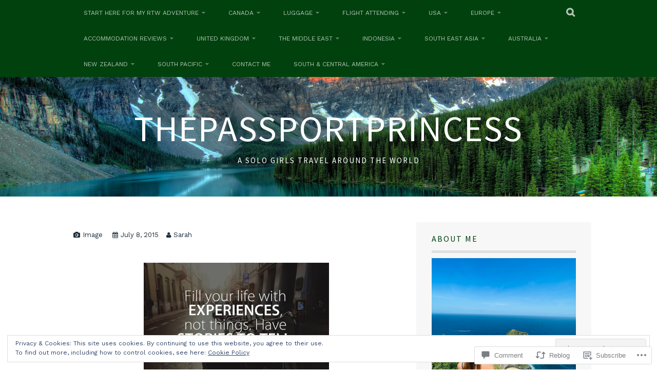

--- FILE ---
content_type: text/html; charset=UTF-8
request_url: https://thepassportprincess.net/2015/07/08/51/
body_size: 32979
content:
<!DOCTYPE html>
<html lang="en">
<head>
<meta charset="UTF-8">
<meta name="viewport" content="width=device-width, initial-scale=1">
<link rel="profile" href="http://gmpg.org/xfn/11">
<link rel="pingback" href="https://thepassportprincess.net/xmlrpc.php">
<title>ThePassportPrincess</title>
<script type="text/javascript">
  WebFontConfig = {"google":{"families":["Source+Sans+Pro:r:latin,latin-ext","Work+Sans:r,i,b,bi:latin,latin-ext"]},"api_url":"https:\/\/fonts-api.wp.com\/css"};
  (function() {
    var wf = document.createElement('script');
    wf.src = '/wp-content/plugins/custom-fonts/js/webfont.js';
    wf.type = 'text/javascript';
    wf.async = 'true';
    var s = document.getElementsByTagName('script')[0];
    s.parentNode.insertBefore(wf, s);
	})();
</script><style id="jetpack-custom-fonts-css">.wf-active body, .wf-active button, .wf-active input, .wf-active select, .wf-active textarea{font-family:"Work Sans",sans-serif}.wf-active blockquote p{font-family:"Work Sans",sans-serif}.wf-active button, .wf-active input[type="button"], .wf-active input[type="reset"], .wf-active input[type="submit"]{font-family:"Work Sans",sans-serif}.wf-active .site-main .comment-navigation a, .wf-active .site-main .paging-navigation a, .wf-active .site-main .post-navigation a{font-family:"Work Sans",sans-serif}.wf-active .site-main .post-navigation a{font-family:"Work Sans",sans-serif}.wf-active .page-links a{font-family:"Work Sans",sans-serif}.wf-active .entry-meta, .wf-active .comment-meta{font-family:"Work Sans",sans-serif}.wf-active #infinite-handle span{font-family:"Work Sans",sans-serif}.wf-active .widget_flickr #flickr_badge_uber_wrapper td a:last-child{font-family:"Work Sans",sans-serif}.wf-active .nav-menu > ul > li > a{font-family:"Work Sans",sans-serif}.wf-active h1, .wf-active h2, .wf-active h3, .wf-active h4, .wf-active h5, .wf-active h6{font-family:"Source Sans Pro",sans-serif;font-weight:400;font-style:normal}.wf-active h1{font-style:normal;font-weight:400}.wf-active h2{font-style:normal;font-weight:400}.wf-active h3{font-style:normal;font-weight:400}.wf-active h4{font-style:normal;font-weight:400}.wf-active h5{font-style:normal;font-weight:400}.wf-active h6{font-style:normal;font-weight:400}.wf-active .site-title, .wf-active .entry-title{font-family:"Source Sans Pro",sans-serif;font-weight:400;font-style:normal}.wf-active .widget-title{font-family:"Source Sans Pro",sans-serif;font-style:normal;font-weight:400}@media screen and (min-width: 480px){.wf-active .site-title{font-style:normal;font-weight:400}}@media screen and (min-width: 768px){.wf-active .site-title{font-style:normal;font-weight:400}}.wf-active .site-description{font-family:"Source Sans Pro",sans-serif;font-style:normal;font-weight:400}.wf-active div#jp-relatedposts h3.jp-relatedposts-headline{font-family:"Source Sans Pro",sans-serif;font-style:normal;font-weight:400}.wf-active .site-main .post-navigation .meta-nav{font-family:"Source Sans Pro",sans-serif;font-weight:400;font-style:normal}.wf-active .more-link a{font-weight:400;font-style:normal}.wf-active .comments-title{font-style:normal;font-weight:400}.wf-active .comment-reply-title{font-style:normal;font-weight:400}</style>
<meta name='robots' content='max-image-preview:large' />

<!-- Async WordPress.com Remote Login -->
<script id="wpcom_remote_login_js">
var wpcom_remote_login_extra_auth = '';
function wpcom_remote_login_remove_dom_node_id( element_id ) {
	var dom_node = document.getElementById( element_id );
	if ( dom_node ) { dom_node.parentNode.removeChild( dom_node ); }
}
function wpcom_remote_login_remove_dom_node_classes( class_name ) {
	var dom_nodes = document.querySelectorAll( '.' + class_name );
	for ( var i = 0; i < dom_nodes.length; i++ ) {
		dom_nodes[ i ].parentNode.removeChild( dom_nodes[ i ] );
	}
}
function wpcom_remote_login_final_cleanup() {
	wpcom_remote_login_remove_dom_node_classes( "wpcom_remote_login_msg" );
	wpcom_remote_login_remove_dom_node_id( "wpcom_remote_login_key" );
	wpcom_remote_login_remove_dom_node_id( "wpcom_remote_login_validate" );
	wpcom_remote_login_remove_dom_node_id( "wpcom_remote_login_js" );
	wpcom_remote_login_remove_dom_node_id( "wpcom_request_access_iframe" );
	wpcom_remote_login_remove_dom_node_id( "wpcom_request_access_styles" );
}

// Watch for messages back from the remote login
window.addEventListener( "message", function( e ) {
	if ( e.origin === "https://r-login.wordpress.com" ) {
		var data = {};
		try {
			data = JSON.parse( e.data );
		} catch( e ) {
			wpcom_remote_login_final_cleanup();
			return;
		}

		if ( data.msg === 'LOGIN' ) {
			// Clean up the login check iframe
			wpcom_remote_login_remove_dom_node_id( "wpcom_remote_login_key" );

			var id_regex = new RegExp( /^[0-9]+$/ );
			var token_regex = new RegExp( /^.*|.*|.*$/ );
			if (
				token_regex.test( data.token )
				&& id_regex.test( data.wpcomid )
			) {
				// We have everything we need to ask for a login
				var script = document.createElement( "script" );
				script.setAttribute( "id", "wpcom_remote_login_validate" );
				script.src = '/remote-login.php?wpcom_remote_login=validate'
					+ '&wpcomid=' + data.wpcomid
					+ '&token=' + encodeURIComponent( data.token )
					+ '&host=' + window.location.protocol
					+ '//' + window.location.hostname
					+ '&postid=51'
					+ '&is_singular=1';
				document.body.appendChild( script );
			}

			return;
		}

		// Safari ITP, not logged in, so redirect
		if ( data.msg === 'LOGIN-REDIRECT' ) {
			window.location = 'https://wordpress.com/log-in?redirect_to=' + window.location.href;
			return;
		}

		// Safari ITP, storage access failed, remove the request
		if ( data.msg === 'LOGIN-REMOVE' ) {
			var css_zap = 'html { -webkit-transition: margin-top 1s; transition: margin-top 1s; } /* 9001 */ html { margin-top: 0 !important; } * html body { margin-top: 0 !important; } @media screen and ( max-width: 782px ) { html { margin-top: 0 !important; } * html body { margin-top: 0 !important; } }';
			var style_zap = document.createElement( 'style' );
			style_zap.type = 'text/css';
			style_zap.appendChild( document.createTextNode( css_zap ) );
			document.body.appendChild( style_zap );

			var e = document.getElementById( 'wpcom_request_access_iframe' );
			e.parentNode.removeChild( e );

			document.cookie = 'wordpress_com_login_access=denied; path=/; max-age=31536000';

			return;
		}

		// Safari ITP
		if ( data.msg === 'REQUEST_ACCESS' ) {
			console.log( 'request access: safari' );

			// Check ITP iframe enable/disable knob
			if ( wpcom_remote_login_extra_auth !== 'safari_itp_iframe' ) {
				return;
			}

			// If we are in a "private window" there is no ITP.
			var private_window = false;
			try {
				var opendb = window.openDatabase( null, null, null, null );
			} catch( e ) {
				private_window = true;
			}

			if ( private_window ) {
				console.log( 'private window' );
				return;
			}

			var iframe = document.createElement( 'iframe' );
			iframe.id = 'wpcom_request_access_iframe';
			iframe.setAttribute( 'scrolling', 'no' );
			iframe.setAttribute( 'sandbox', 'allow-storage-access-by-user-activation allow-scripts allow-same-origin allow-top-navigation-by-user-activation' );
			iframe.src = 'https://r-login.wordpress.com/remote-login.php?wpcom_remote_login=request_access&origin=' + encodeURIComponent( data.origin ) + '&wpcomid=' + encodeURIComponent( data.wpcomid );

			var css = 'html { -webkit-transition: margin-top 1s; transition: margin-top 1s; } /* 9001 */ html { margin-top: 46px !important; } * html body { margin-top: 46px !important; } @media screen and ( max-width: 660px ) { html { margin-top: 71px !important; } * html body { margin-top: 71px !important; } #wpcom_request_access_iframe { display: block; height: 71px !important; } } #wpcom_request_access_iframe { border: 0px; height: 46px; position: fixed; top: 0; left: 0; width: 100%; min-width: 100%; z-index: 99999; background: #23282d; } ';

			var style = document.createElement( 'style' );
			style.type = 'text/css';
			style.id = 'wpcom_request_access_styles';
			style.appendChild( document.createTextNode( css ) );
			document.body.appendChild( style );

			document.body.appendChild( iframe );
		}

		if ( data.msg === 'DONE' ) {
			wpcom_remote_login_final_cleanup();
		}
	}
}, false );

// Inject the remote login iframe after the page has had a chance to load
// more critical resources
window.addEventListener( "DOMContentLoaded", function( e ) {
	var iframe = document.createElement( "iframe" );
	iframe.style.display = "none";
	iframe.setAttribute( "scrolling", "no" );
	iframe.setAttribute( "id", "wpcom_remote_login_key" );
	iframe.src = "https://r-login.wordpress.com/remote-login.php"
		+ "?wpcom_remote_login=key"
		+ "&origin=aHR0cHM6Ly90aGVwYXNzcG9ydHByaW5jZXNzLm5ldA%3D%3D"
		+ "&wpcomid=87931929"
		+ "&time=" + Math.floor( Date.now() / 1000 );
	document.body.appendChild( iframe );
}, false );
</script>
<link rel='dns-prefetch' href='//s0.wp.com' />
<link rel='dns-prefetch' href='//widgets.wp.com' />
<link rel='dns-prefetch' href='//wordpress.com' />
<link rel='dns-prefetch' href='//fonts-api.wp.com' />
<link rel="alternate" type="application/rss+xml" title="ThePassportPrincess &raquo; Feed" href="https://thepassportprincess.net/feed/" />
<link rel="alternate" type="application/rss+xml" title="ThePassportPrincess &raquo; Comments Feed" href="https://thepassportprincess.net/comments/feed/" />
<link rel="alternate" type="application/rss+xml" title="ThePassportPrincess &raquo;  Comments Feed" href="https://thepassportprincess.net/2015/07/08/51/feed/" />
	<script type="text/javascript">
		/* <![CDATA[ */
		function addLoadEvent(func) {
			var oldonload = window.onload;
			if (typeof window.onload != 'function') {
				window.onload = func;
			} else {
				window.onload = function () {
					oldonload();
					func();
				}
			}
		}
		/* ]]> */
	</script>
	<link crossorigin='anonymous' rel='stylesheet' id='all-css-0-1' href='/_static/??-eJx9jFEKwjAQRC9kXKqV+iOeJSRLSbPJBndD6O1tpFAQ8WfgMTMPWjGOs2JWSNUUqnPIAi34GVUA69ZyDGjINlBMhayigOhKeHYiJ/gtWFCLdXFnSMw9fKXt/MIu8aaw6Bf9U1KIeIg/1OfP9Bim2/VyH6dhXN5pUk2g&cssminify=yes' type='text/css' media='all' />
<style id='wp-emoji-styles-inline-css'>

	img.wp-smiley, img.emoji {
		display: inline !important;
		border: none !important;
		box-shadow: none !important;
		height: 1em !important;
		width: 1em !important;
		margin: 0 0.07em !important;
		vertical-align: -0.1em !important;
		background: none !important;
		padding: 0 !important;
	}
/*# sourceURL=wp-emoji-styles-inline-css */
</style>
<link crossorigin='anonymous' rel='stylesheet' id='all-css-2-1' href='/wp-content/plugins/gutenberg-core/v22.2.0/build/styles/block-library/style.css?m=1764855221i&cssminify=yes' type='text/css' media='all' />
<style id='wp-block-library-inline-css'>
.has-text-align-justify {
	text-align:justify;
}
.has-text-align-justify{text-align:justify;}

/*# sourceURL=wp-block-library-inline-css */
</style><style id='global-styles-inline-css'>
:root{--wp--preset--aspect-ratio--square: 1;--wp--preset--aspect-ratio--4-3: 4/3;--wp--preset--aspect-ratio--3-4: 3/4;--wp--preset--aspect-ratio--3-2: 3/2;--wp--preset--aspect-ratio--2-3: 2/3;--wp--preset--aspect-ratio--16-9: 16/9;--wp--preset--aspect-ratio--9-16: 9/16;--wp--preset--color--black: #000000;--wp--preset--color--cyan-bluish-gray: #abb8c3;--wp--preset--color--white: #ffffff;--wp--preset--color--pale-pink: #f78da7;--wp--preset--color--vivid-red: #cf2e2e;--wp--preset--color--luminous-vivid-orange: #ff6900;--wp--preset--color--luminous-vivid-amber: #fcb900;--wp--preset--color--light-green-cyan: #7bdcb5;--wp--preset--color--vivid-green-cyan: #00d084;--wp--preset--color--pale-cyan-blue: #8ed1fc;--wp--preset--color--vivid-cyan-blue: #0693e3;--wp--preset--color--vivid-purple: #9b51e0;--wp--preset--gradient--vivid-cyan-blue-to-vivid-purple: linear-gradient(135deg,rgb(6,147,227) 0%,rgb(155,81,224) 100%);--wp--preset--gradient--light-green-cyan-to-vivid-green-cyan: linear-gradient(135deg,rgb(122,220,180) 0%,rgb(0,208,130) 100%);--wp--preset--gradient--luminous-vivid-amber-to-luminous-vivid-orange: linear-gradient(135deg,rgb(252,185,0) 0%,rgb(255,105,0) 100%);--wp--preset--gradient--luminous-vivid-orange-to-vivid-red: linear-gradient(135deg,rgb(255,105,0) 0%,rgb(207,46,46) 100%);--wp--preset--gradient--very-light-gray-to-cyan-bluish-gray: linear-gradient(135deg,rgb(238,238,238) 0%,rgb(169,184,195) 100%);--wp--preset--gradient--cool-to-warm-spectrum: linear-gradient(135deg,rgb(74,234,220) 0%,rgb(151,120,209) 20%,rgb(207,42,186) 40%,rgb(238,44,130) 60%,rgb(251,105,98) 80%,rgb(254,248,76) 100%);--wp--preset--gradient--blush-light-purple: linear-gradient(135deg,rgb(255,206,236) 0%,rgb(152,150,240) 100%);--wp--preset--gradient--blush-bordeaux: linear-gradient(135deg,rgb(254,205,165) 0%,rgb(254,45,45) 50%,rgb(107,0,62) 100%);--wp--preset--gradient--luminous-dusk: linear-gradient(135deg,rgb(255,203,112) 0%,rgb(199,81,192) 50%,rgb(65,88,208) 100%);--wp--preset--gradient--pale-ocean: linear-gradient(135deg,rgb(255,245,203) 0%,rgb(182,227,212) 50%,rgb(51,167,181) 100%);--wp--preset--gradient--electric-grass: linear-gradient(135deg,rgb(202,248,128) 0%,rgb(113,206,126) 100%);--wp--preset--gradient--midnight: linear-gradient(135deg,rgb(2,3,129) 0%,rgb(40,116,252) 100%);--wp--preset--font-size--small: 13px;--wp--preset--font-size--medium: 20px;--wp--preset--font-size--large: 36px;--wp--preset--font-size--x-large: 42px;--wp--preset--font-family--albert-sans: 'Albert Sans', sans-serif;--wp--preset--font-family--alegreya: Alegreya, serif;--wp--preset--font-family--arvo: Arvo, serif;--wp--preset--font-family--bodoni-moda: 'Bodoni Moda', serif;--wp--preset--font-family--bricolage-grotesque: 'Bricolage Grotesque', sans-serif;--wp--preset--font-family--cabin: Cabin, sans-serif;--wp--preset--font-family--chivo: Chivo, sans-serif;--wp--preset--font-family--commissioner: Commissioner, sans-serif;--wp--preset--font-family--cormorant: Cormorant, serif;--wp--preset--font-family--courier-prime: 'Courier Prime', monospace;--wp--preset--font-family--crimson-pro: 'Crimson Pro', serif;--wp--preset--font-family--dm-mono: 'DM Mono', monospace;--wp--preset--font-family--dm-sans: 'DM Sans', sans-serif;--wp--preset--font-family--dm-serif-display: 'DM Serif Display', serif;--wp--preset--font-family--domine: Domine, serif;--wp--preset--font-family--eb-garamond: 'EB Garamond', serif;--wp--preset--font-family--epilogue: Epilogue, sans-serif;--wp--preset--font-family--fahkwang: Fahkwang, sans-serif;--wp--preset--font-family--figtree: Figtree, sans-serif;--wp--preset--font-family--fira-sans: 'Fira Sans', sans-serif;--wp--preset--font-family--fjalla-one: 'Fjalla One', sans-serif;--wp--preset--font-family--fraunces: Fraunces, serif;--wp--preset--font-family--gabarito: Gabarito, system-ui;--wp--preset--font-family--ibm-plex-mono: 'IBM Plex Mono', monospace;--wp--preset--font-family--ibm-plex-sans: 'IBM Plex Sans', sans-serif;--wp--preset--font-family--ibarra-real-nova: 'Ibarra Real Nova', serif;--wp--preset--font-family--instrument-serif: 'Instrument Serif', serif;--wp--preset--font-family--inter: Inter, sans-serif;--wp--preset--font-family--josefin-sans: 'Josefin Sans', sans-serif;--wp--preset--font-family--jost: Jost, sans-serif;--wp--preset--font-family--libre-baskerville: 'Libre Baskerville', serif;--wp--preset--font-family--libre-franklin: 'Libre Franklin', sans-serif;--wp--preset--font-family--literata: Literata, serif;--wp--preset--font-family--lora: Lora, serif;--wp--preset--font-family--merriweather: Merriweather, serif;--wp--preset--font-family--montserrat: Montserrat, sans-serif;--wp--preset--font-family--newsreader: Newsreader, serif;--wp--preset--font-family--noto-sans-mono: 'Noto Sans Mono', sans-serif;--wp--preset--font-family--nunito: Nunito, sans-serif;--wp--preset--font-family--open-sans: 'Open Sans', sans-serif;--wp--preset--font-family--overpass: Overpass, sans-serif;--wp--preset--font-family--pt-serif: 'PT Serif', serif;--wp--preset--font-family--petrona: Petrona, serif;--wp--preset--font-family--piazzolla: Piazzolla, serif;--wp--preset--font-family--playfair-display: 'Playfair Display', serif;--wp--preset--font-family--plus-jakarta-sans: 'Plus Jakarta Sans', sans-serif;--wp--preset--font-family--poppins: Poppins, sans-serif;--wp--preset--font-family--raleway: Raleway, sans-serif;--wp--preset--font-family--roboto: Roboto, sans-serif;--wp--preset--font-family--roboto-slab: 'Roboto Slab', serif;--wp--preset--font-family--rubik: Rubik, sans-serif;--wp--preset--font-family--rufina: Rufina, serif;--wp--preset--font-family--sora: Sora, sans-serif;--wp--preset--font-family--source-sans-3: 'Source Sans 3', sans-serif;--wp--preset--font-family--source-serif-4: 'Source Serif 4', serif;--wp--preset--font-family--space-mono: 'Space Mono', monospace;--wp--preset--font-family--syne: Syne, sans-serif;--wp--preset--font-family--texturina: Texturina, serif;--wp--preset--font-family--urbanist: Urbanist, sans-serif;--wp--preset--font-family--work-sans: 'Work Sans', sans-serif;--wp--preset--spacing--20: 0.44rem;--wp--preset--spacing--30: 0.67rem;--wp--preset--spacing--40: 1rem;--wp--preset--spacing--50: 1.5rem;--wp--preset--spacing--60: 2.25rem;--wp--preset--spacing--70: 3.38rem;--wp--preset--spacing--80: 5.06rem;--wp--preset--shadow--natural: 6px 6px 9px rgba(0, 0, 0, 0.2);--wp--preset--shadow--deep: 12px 12px 50px rgba(0, 0, 0, 0.4);--wp--preset--shadow--sharp: 6px 6px 0px rgba(0, 0, 0, 0.2);--wp--preset--shadow--outlined: 6px 6px 0px -3px rgb(255, 255, 255), 6px 6px rgb(0, 0, 0);--wp--preset--shadow--crisp: 6px 6px 0px rgb(0, 0, 0);}:where(.is-layout-flex){gap: 0.5em;}:where(.is-layout-grid){gap: 0.5em;}body .is-layout-flex{display: flex;}.is-layout-flex{flex-wrap: wrap;align-items: center;}.is-layout-flex > :is(*, div){margin: 0;}body .is-layout-grid{display: grid;}.is-layout-grid > :is(*, div){margin: 0;}:where(.wp-block-columns.is-layout-flex){gap: 2em;}:where(.wp-block-columns.is-layout-grid){gap: 2em;}:where(.wp-block-post-template.is-layout-flex){gap: 1.25em;}:where(.wp-block-post-template.is-layout-grid){gap: 1.25em;}.has-black-color{color: var(--wp--preset--color--black) !important;}.has-cyan-bluish-gray-color{color: var(--wp--preset--color--cyan-bluish-gray) !important;}.has-white-color{color: var(--wp--preset--color--white) !important;}.has-pale-pink-color{color: var(--wp--preset--color--pale-pink) !important;}.has-vivid-red-color{color: var(--wp--preset--color--vivid-red) !important;}.has-luminous-vivid-orange-color{color: var(--wp--preset--color--luminous-vivid-orange) !important;}.has-luminous-vivid-amber-color{color: var(--wp--preset--color--luminous-vivid-amber) !important;}.has-light-green-cyan-color{color: var(--wp--preset--color--light-green-cyan) !important;}.has-vivid-green-cyan-color{color: var(--wp--preset--color--vivid-green-cyan) !important;}.has-pale-cyan-blue-color{color: var(--wp--preset--color--pale-cyan-blue) !important;}.has-vivid-cyan-blue-color{color: var(--wp--preset--color--vivid-cyan-blue) !important;}.has-vivid-purple-color{color: var(--wp--preset--color--vivid-purple) !important;}.has-black-background-color{background-color: var(--wp--preset--color--black) !important;}.has-cyan-bluish-gray-background-color{background-color: var(--wp--preset--color--cyan-bluish-gray) !important;}.has-white-background-color{background-color: var(--wp--preset--color--white) !important;}.has-pale-pink-background-color{background-color: var(--wp--preset--color--pale-pink) !important;}.has-vivid-red-background-color{background-color: var(--wp--preset--color--vivid-red) !important;}.has-luminous-vivid-orange-background-color{background-color: var(--wp--preset--color--luminous-vivid-orange) !important;}.has-luminous-vivid-amber-background-color{background-color: var(--wp--preset--color--luminous-vivid-amber) !important;}.has-light-green-cyan-background-color{background-color: var(--wp--preset--color--light-green-cyan) !important;}.has-vivid-green-cyan-background-color{background-color: var(--wp--preset--color--vivid-green-cyan) !important;}.has-pale-cyan-blue-background-color{background-color: var(--wp--preset--color--pale-cyan-blue) !important;}.has-vivid-cyan-blue-background-color{background-color: var(--wp--preset--color--vivid-cyan-blue) !important;}.has-vivid-purple-background-color{background-color: var(--wp--preset--color--vivid-purple) !important;}.has-black-border-color{border-color: var(--wp--preset--color--black) !important;}.has-cyan-bluish-gray-border-color{border-color: var(--wp--preset--color--cyan-bluish-gray) !important;}.has-white-border-color{border-color: var(--wp--preset--color--white) !important;}.has-pale-pink-border-color{border-color: var(--wp--preset--color--pale-pink) !important;}.has-vivid-red-border-color{border-color: var(--wp--preset--color--vivid-red) !important;}.has-luminous-vivid-orange-border-color{border-color: var(--wp--preset--color--luminous-vivid-orange) !important;}.has-luminous-vivid-amber-border-color{border-color: var(--wp--preset--color--luminous-vivid-amber) !important;}.has-light-green-cyan-border-color{border-color: var(--wp--preset--color--light-green-cyan) !important;}.has-vivid-green-cyan-border-color{border-color: var(--wp--preset--color--vivid-green-cyan) !important;}.has-pale-cyan-blue-border-color{border-color: var(--wp--preset--color--pale-cyan-blue) !important;}.has-vivid-cyan-blue-border-color{border-color: var(--wp--preset--color--vivid-cyan-blue) !important;}.has-vivid-purple-border-color{border-color: var(--wp--preset--color--vivid-purple) !important;}.has-vivid-cyan-blue-to-vivid-purple-gradient-background{background: var(--wp--preset--gradient--vivid-cyan-blue-to-vivid-purple) !important;}.has-light-green-cyan-to-vivid-green-cyan-gradient-background{background: var(--wp--preset--gradient--light-green-cyan-to-vivid-green-cyan) !important;}.has-luminous-vivid-amber-to-luminous-vivid-orange-gradient-background{background: var(--wp--preset--gradient--luminous-vivid-amber-to-luminous-vivid-orange) !important;}.has-luminous-vivid-orange-to-vivid-red-gradient-background{background: var(--wp--preset--gradient--luminous-vivid-orange-to-vivid-red) !important;}.has-very-light-gray-to-cyan-bluish-gray-gradient-background{background: var(--wp--preset--gradient--very-light-gray-to-cyan-bluish-gray) !important;}.has-cool-to-warm-spectrum-gradient-background{background: var(--wp--preset--gradient--cool-to-warm-spectrum) !important;}.has-blush-light-purple-gradient-background{background: var(--wp--preset--gradient--blush-light-purple) !important;}.has-blush-bordeaux-gradient-background{background: var(--wp--preset--gradient--blush-bordeaux) !important;}.has-luminous-dusk-gradient-background{background: var(--wp--preset--gradient--luminous-dusk) !important;}.has-pale-ocean-gradient-background{background: var(--wp--preset--gradient--pale-ocean) !important;}.has-electric-grass-gradient-background{background: var(--wp--preset--gradient--electric-grass) !important;}.has-midnight-gradient-background{background: var(--wp--preset--gradient--midnight) !important;}.has-small-font-size{font-size: var(--wp--preset--font-size--small) !important;}.has-medium-font-size{font-size: var(--wp--preset--font-size--medium) !important;}.has-large-font-size{font-size: var(--wp--preset--font-size--large) !important;}.has-x-large-font-size{font-size: var(--wp--preset--font-size--x-large) !important;}.has-albert-sans-font-family{font-family: var(--wp--preset--font-family--albert-sans) !important;}.has-alegreya-font-family{font-family: var(--wp--preset--font-family--alegreya) !important;}.has-arvo-font-family{font-family: var(--wp--preset--font-family--arvo) !important;}.has-bodoni-moda-font-family{font-family: var(--wp--preset--font-family--bodoni-moda) !important;}.has-bricolage-grotesque-font-family{font-family: var(--wp--preset--font-family--bricolage-grotesque) !important;}.has-cabin-font-family{font-family: var(--wp--preset--font-family--cabin) !important;}.has-chivo-font-family{font-family: var(--wp--preset--font-family--chivo) !important;}.has-commissioner-font-family{font-family: var(--wp--preset--font-family--commissioner) !important;}.has-cormorant-font-family{font-family: var(--wp--preset--font-family--cormorant) !important;}.has-courier-prime-font-family{font-family: var(--wp--preset--font-family--courier-prime) !important;}.has-crimson-pro-font-family{font-family: var(--wp--preset--font-family--crimson-pro) !important;}.has-dm-mono-font-family{font-family: var(--wp--preset--font-family--dm-mono) !important;}.has-dm-sans-font-family{font-family: var(--wp--preset--font-family--dm-sans) !important;}.has-dm-serif-display-font-family{font-family: var(--wp--preset--font-family--dm-serif-display) !important;}.has-domine-font-family{font-family: var(--wp--preset--font-family--domine) !important;}.has-eb-garamond-font-family{font-family: var(--wp--preset--font-family--eb-garamond) !important;}.has-epilogue-font-family{font-family: var(--wp--preset--font-family--epilogue) !important;}.has-fahkwang-font-family{font-family: var(--wp--preset--font-family--fahkwang) !important;}.has-figtree-font-family{font-family: var(--wp--preset--font-family--figtree) !important;}.has-fira-sans-font-family{font-family: var(--wp--preset--font-family--fira-sans) !important;}.has-fjalla-one-font-family{font-family: var(--wp--preset--font-family--fjalla-one) !important;}.has-fraunces-font-family{font-family: var(--wp--preset--font-family--fraunces) !important;}.has-gabarito-font-family{font-family: var(--wp--preset--font-family--gabarito) !important;}.has-ibm-plex-mono-font-family{font-family: var(--wp--preset--font-family--ibm-plex-mono) !important;}.has-ibm-plex-sans-font-family{font-family: var(--wp--preset--font-family--ibm-plex-sans) !important;}.has-ibarra-real-nova-font-family{font-family: var(--wp--preset--font-family--ibarra-real-nova) !important;}.has-instrument-serif-font-family{font-family: var(--wp--preset--font-family--instrument-serif) !important;}.has-inter-font-family{font-family: var(--wp--preset--font-family--inter) !important;}.has-josefin-sans-font-family{font-family: var(--wp--preset--font-family--josefin-sans) !important;}.has-jost-font-family{font-family: var(--wp--preset--font-family--jost) !important;}.has-libre-baskerville-font-family{font-family: var(--wp--preset--font-family--libre-baskerville) !important;}.has-libre-franklin-font-family{font-family: var(--wp--preset--font-family--libre-franklin) !important;}.has-literata-font-family{font-family: var(--wp--preset--font-family--literata) !important;}.has-lora-font-family{font-family: var(--wp--preset--font-family--lora) !important;}.has-merriweather-font-family{font-family: var(--wp--preset--font-family--merriweather) !important;}.has-montserrat-font-family{font-family: var(--wp--preset--font-family--montserrat) !important;}.has-newsreader-font-family{font-family: var(--wp--preset--font-family--newsreader) !important;}.has-noto-sans-mono-font-family{font-family: var(--wp--preset--font-family--noto-sans-mono) !important;}.has-nunito-font-family{font-family: var(--wp--preset--font-family--nunito) !important;}.has-open-sans-font-family{font-family: var(--wp--preset--font-family--open-sans) !important;}.has-overpass-font-family{font-family: var(--wp--preset--font-family--overpass) !important;}.has-pt-serif-font-family{font-family: var(--wp--preset--font-family--pt-serif) !important;}.has-petrona-font-family{font-family: var(--wp--preset--font-family--petrona) !important;}.has-piazzolla-font-family{font-family: var(--wp--preset--font-family--piazzolla) !important;}.has-playfair-display-font-family{font-family: var(--wp--preset--font-family--playfair-display) !important;}.has-plus-jakarta-sans-font-family{font-family: var(--wp--preset--font-family--plus-jakarta-sans) !important;}.has-poppins-font-family{font-family: var(--wp--preset--font-family--poppins) !important;}.has-raleway-font-family{font-family: var(--wp--preset--font-family--raleway) !important;}.has-roboto-font-family{font-family: var(--wp--preset--font-family--roboto) !important;}.has-roboto-slab-font-family{font-family: var(--wp--preset--font-family--roboto-slab) !important;}.has-rubik-font-family{font-family: var(--wp--preset--font-family--rubik) !important;}.has-rufina-font-family{font-family: var(--wp--preset--font-family--rufina) !important;}.has-sora-font-family{font-family: var(--wp--preset--font-family--sora) !important;}.has-source-sans-3-font-family{font-family: var(--wp--preset--font-family--source-sans-3) !important;}.has-source-serif-4-font-family{font-family: var(--wp--preset--font-family--source-serif-4) !important;}.has-space-mono-font-family{font-family: var(--wp--preset--font-family--space-mono) !important;}.has-syne-font-family{font-family: var(--wp--preset--font-family--syne) !important;}.has-texturina-font-family{font-family: var(--wp--preset--font-family--texturina) !important;}.has-urbanist-font-family{font-family: var(--wp--preset--font-family--urbanist) !important;}.has-work-sans-font-family{font-family: var(--wp--preset--font-family--work-sans) !important;}
/*# sourceURL=global-styles-inline-css */
</style>

<style id='classic-theme-styles-inline-css'>
/*! This file is auto-generated */
.wp-block-button__link{color:#fff;background-color:#32373c;border-radius:9999px;box-shadow:none;text-decoration:none;padding:calc(.667em + 2px) calc(1.333em + 2px);font-size:1.125em}.wp-block-file__button{background:#32373c;color:#fff;text-decoration:none}
/*# sourceURL=/wp-includes/css/classic-themes.min.css */
</style>
<link crossorigin='anonymous' rel='stylesheet' id='all-css-4-1' href='/_static/??-eJx9jkEOwjAMBD9EcMqBckE8BSWpBSl1EsVO+/26qrgA4mLJuzv2wlJMyEkwCVAzZWqPmBhCrqg6FSegCcIhOpyQNHYMzAf4jS1FGeN9qchsdFJsZOSpIP/jRpTiwsuotJ/YDaCc09u8z5iGXME1yeREYvjCgGsA3+I0wIzV62sVt878uW9lbnTt+rO1p76zl3EFmp5j4Q==&cssminify=yes' type='text/css' media='all' />
<link rel='stylesheet' id='verbum-gutenberg-css-css' href='https://widgets.wp.com/verbum-block-editor/block-editor.css?ver=1738686361' media='all' />
<link crossorigin='anonymous' rel='stylesheet' id='all-css-6-1' href='/_static/??-eJxdjNsOQDAQRH9IbVyCF/EtyKJ0t03apr9vkYh4mzmTOZCcmi0H5AAUlTNx1exhtkSClNEHSvM/kgvJQAPboOXt3/AMH2fYkMTg4gTOjIy3a5FRjQm9JbweA/VFXTVtV5VdsZ8PqDXU&cssminify=yes' type='text/css' media='all' />
<link rel='stylesheet' id='plane-fonts-css' href='https://fonts-api.wp.com/css?family=Raleway%3A400%2C500%2C700%2C900%7CNoto+Serif%3A400%2C700%2C400italic%2C700italic&#038;subset=latin%2Clatin-ext&#038;ver=6.9-RC2-61304' media='all' />
<link crossorigin='anonymous' rel='stylesheet' id='all-css-8-1' href='/_static/??-eJx9i8sKAjEMAH/IGpaKj4P4Ld0QayVNwjZl2b93xYsi7G0GZmC2gCpO4uAPqtTA+gjGSQiaL0x7bG0HW1kR/KRhNtT6N9QejHsu0mCikTWvmGGtvnRryqSBFZMXlR8Jd05leq+3eh1Oh+F4iTGeny+SdU66&cssminify=yes' type='text/css' media='all' />
<style id='plane-style-inline-css'>
.site-header { background-image: url(https://thepassportprincess.net/wp-content/uploads/2022/08/3084028.jpg); }
/*# sourceURL=plane-style-inline-css */
</style>
<link crossorigin='anonymous' rel='stylesheet' id='print-css-9-1' href='/wp-content/mu-plugins/global-print/global-print.css?m=1465851035i&cssminify=yes' type='text/css' media='print' />
<style id='jetpack-global-styles-frontend-style-inline-css'>
:root { --font-headings: unset; --font-base: unset; --font-headings-default: -apple-system,BlinkMacSystemFont,"Segoe UI",Roboto,Oxygen-Sans,Ubuntu,Cantarell,"Helvetica Neue",sans-serif; --font-base-default: -apple-system,BlinkMacSystemFont,"Segoe UI",Roboto,Oxygen-Sans,Ubuntu,Cantarell,"Helvetica Neue",sans-serif;}
/*# sourceURL=jetpack-global-styles-frontend-style-inline-css */
</style>
<link crossorigin='anonymous' rel='stylesheet' id='all-css-12-1' href='/_static/??-eJyNjcEKwjAQRH/IuFRT6kX8FNkmS5K6yQY3Qfx7bfEiXrwM82B4A49qnJRGpUHupnIPqSgs1Cq624chi6zhO5OCRryTR++fW00l7J3qDv43XVNxoOISsmEJol/wY2uR8vs3WggsM/I6uOTzMI3Hw8lOg11eUT1JKA==&cssminify=yes' type='text/css' media='all' />
<script type="text/javascript" id="jetpack_related-posts-js-extra">
/* <![CDATA[ */
var related_posts_js_options = {"post_heading":"h4"};
//# sourceURL=jetpack_related-posts-js-extra
/* ]]> */
</script>
<script type="text/javascript" id="wpcom-actionbar-placeholder-js-extra">
/* <![CDATA[ */
var actionbardata = {"siteID":"87931929","postID":"51","siteURL":"https://thepassportprincess.net","xhrURL":"https://thepassportprincess.net/wp-admin/admin-ajax.php","nonce":"6455fa68ac","isLoggedIn":"","statusMessage":"","subsEmailDefault":"instantly","proxyScriptUrl":"https://s0.wp.com/wp-content/js/wpcom-proxy-request.js?m=1513050504i&amp;ver=20211021","shortlink":"https://wp.me/p5WX6V-P","i18n":{"followedText":"New posts from this site will now appear in your \u003Ca href=\"https://wordpress.com/reader\"\u003EReader\u003C/a\u003E","foldBar":"Collapse this bar","unfoldBar":"Expand this bar","shortLinkCopied":"Shortlink copied to clipboard."}};
//# sourceURL=wpcom-actionbar-placeholder-js-extra
/* ]]> */
</script>
<script type="text/javascript" id="jetpack-mu-wpcom-settings-js-before">
/* <![CDATA[ */
var JETPACK_MU_WPCOM_SETTINGS = {"assetsUrl":"https://s0.wp.com/wp-content/mu-plugins/jetpack-mu-wpcom-plugin/moon/jetpack_vendor/automattic/jetpack-mu-wpcom/src/build/"};
//# sourceURL=jetpack-mu-wpcom-settings-js-before
/* ]]> */
</script>
<script crossorigin='anonymous' type='text/javascript'  src='/_static/??-eJx1j10KwjAQhC/kdmuh+iQeRdIkhMRkN+bH2tvbYpUK+jQMM3zD4BhBMhVNBUOF6KuxlNHpEoW8rh4DM+HFksShWq8waS+KVhA5l/ztmmCpcXmHG7CbO75ATPyY3tkM81XpvITuVnWaVtkC/pYgWJPm0V9rg2fzOTJyUkJlkF7k/ALJEPHeLQLEBEbFNCPO4bQ/9n3bHrqud0+pPGch'></script>
<script type="text/javascript" id="rlt-proxy-js-after">
/* <![CDATA[ */
	rltInitialize( {"token":null,"iframeOrigins":["https:\/\/widgets.wp.com"]} );
//# sourceURL=rlt-proxy-js-after
/* ]]> */
</script>
<link rel="EditURI" type="application/rsd+xml" title="RSD" href="https://thepassportprincess.wordpress.com/xmlrpc.php?rsd" />
<meta name="generator" content="WordPress.com" />
<link rel="canonical" href="https://thepassportprincess.net/2015/07/08/51/" />
<link rel='shortlink' href='https://wp.me/p5WX6V-P' />
<link rel="alternate" type="application/json+oembed" href="https://public-api.wordpress.com/oembed/?format=json&amp;url=https%3A%2F%2Fthepassportprincess.net%2F2015%2F07%2F08%2F51%2F&amp;for=wpcom-auto-discovery" /><link rel="alternate" type="application/xml+oembed" href="https://public-api.wordpress.com/oembed/?format=xml&amp;url=https%3A%2F%2Fthepassportprincess.net%2F2015%2F07%2F08%2F51%2F&amp;for=wpcom-auto-discovery" />
<!-- Jetpack Open Graph Tags -->
<meta property="og:type" content="article" />
<meta property="og:title" content=" " />
<meta property="og:url" content="https://thepassportprincess.net/2015/07/08/51/" />
<meta property="og:description" content="Visit the post for more." />
<meta property="article:published_time" content="2015-07-08T08:37:58+00:00" />
<meta property="article:modified_time" content="2015-07-12T07:32:29+00:00" />
<meta property="og:site_name" content="ThePassportPrincess" />
<meta property="og:image" content="https://thepassportprincess.net/wp-content/uploads/2015/07/17c8da752593ea027dce0694bf3049e9.jpg" />
<meta property="og:image:secure_url" content="https://thepassportprincess.net/wp-content/uploads/2015/07/17c8da752593ea027dce0694bf3049e9.jpg" />
<meta property="og:image:width" content="361" />
<meta property="og:image:height" content="256" />
<meta property="og:image:alt" content="17c8da752593ea027dce0694bf3049e9" />
<meta property="og:locale" content="en_US" />
<meta property="article:publisher" content="https://www.facebook.com/WordPresscom" />
<meta name="twitter:text:title" content="ThePassportPrincess" />
<meta name="twitter:image" content="https://thepassportprincess.net/wp-content/uploads/2015/07/17c8da752593ea027dce0694bf3049e9.jpg?w=640" />
<meta name="twitter:image:alt" content="17c8da752593ea027dce0694bf3049e9" />
<meta name="twitter:card" content="summary_large_image" />
<meta name="twitter:description" content="Visit the post for more." />

<!-- End Jetpack Open Graph Tags -->
<link rel="shortcut icon" type="image/x-icon" href="https://secure.gravatar.com/blavatar/5ce90c1adbe2c2d3f8b25c3a1a29f5e2404a2de6b264764d88e8f8b995725567?s=32" sizes="16x16" />
<link rel="icon" type="image/x-icon" href="https://secure.gravatar.com/blavatar/5ce90c1adbe2c2d3f8b25c3a1a29f5e2404a2de6b264764d88e8f8b995725567?s=32" sizes="16x16" />
<link rel="apple-touch-icon" href="https://secure.gravatar.com/blavatar/5ce90c1adbe2c2d3f8b25c3a1a29f5e2404a2de6b264764d88e8f8b995725567?s=114" />
<link rel='openid.server' href='https://thepassportprincess.net/?openidserver=1' />
<link rel='openid.delegate' href='https://thepassportprincess.net/' />
<link rel="search" type="application/opensearchdescription+xml" href="https://thepassportprincess.net/osd.xml" title="ThePassportPrincess" />
<link rel="search" type="application/opensearchdescription+xml" href="https://s1.wp.com/opensearch.xml" title="WordPress.com" />
		<style type="text/css">
			.recentcomments a {
				display: inline !important;
				padding: 0 !important;
				margin: 0 !important;
			}

			table.recentcommentsavatartop img.avatar, table.recentcommentsavatarend img.avatar {
				border: 0px;
				margin: 0;
			}

			table.recentcommentsavatartop a, table.recentcommentsavatarend a {
				border: 0px !important;
				background-color: transparent !important;
			}

			td.recentcommentsavatarend, td.recentcommentsavatartop {
				padding: 0px 0px 1px 0px;
				margin: 0px;
			}

			td.recentcommentstextend {
				border: none !important;
				padding: 0px 0px 2px 10px;
			}

			.rtl td.recentcommentstextend {
				padding: 0px 10px 2px 0px;
			}

			td.recentcommentstexttop {
				border: none;
				padding: 0px 0px 0px 10px;
			}

			.rtl td.recentcommentstexttop {
				padding: 0px 10px 0px 0px;
			}
		</style>
				<script type="text/javascript">

			window.doNotSellCallback = function() {

				var linkElements = [
					'a[href="https://wordpress.com/?ref=footer_blog"]',
					'a[href="https://wordpress.com/?ref=footer_website"]',
					'a[href="https://wordpress.com/?ref=vertical_footer"]',
					'a[href^="https://wordpress.com/?ref=footer_segment_"]',
				].join(',');

				var dnsLink = document.createElement( 'a' );
				dnsLink.href = 'https://wordpress.com/advertising-program-optout/';
				dnsLink.classList.add( 'do-not-sell-link' );
				dnsLink.rel = 'nofollow';
				dnsLink.style.marginLeft = '0.5em';
				dnsLink.textContent = 'Do Not Sell or Share My Personal Information';

				var creditLinks = document.querySelectorAll( linkElements );

				if ( 0 === creditLinks.length ) {
					return false;
				}

				Array.prototype.forEach.call( creditLinks, function( el ) {
					el.insertAdjacentElement( 'afterend', dnsLink );
				});

				return true;
			};

		</script>
		<style type="text/css" id="custom-colors-css">    .site-main .post-navigation a:hover {
        background-color: transparent !important;
    }

    @media only screen and (min-width: 767px) {
        .nav-menu ul ul a {
            color: #333;
        }
    }

    @media only screen and (max-width: 767px) {
        .nav-menu ul ul li:hover > a,
        .nav-menu ul ul li.current_page_item > a,
        .nav-menu ul ul li.current-menu-item > a,
        .nav-menu ul ul li.current-menu-ancestor > a,
        .nav-menu ul ul li.current_page_ancestor > a,
        .nav-menu ul ul li.current-post-parent > a {
            opacity: 1;
        }
    }

.site-footer, .footer-widget-area .widget-title, .site-footer a:hover { color: #FFFFFF;}
.nav-menu > ul > li > a { color: #FFFFFF;}
.site-title a, .site-title a:hover { color: #FFFFFF;}
.site-main .post-navigation a:hover, .site-main .post-navigation a:focus { background: #f7f7f7;}
blockquote p { color: #828a8c;}
blockquote cite { color: #384750;}
.site-description { color: #FFFFFF;}
.site-top, .site-footer, .search-expand { background-color: #00410d;}
h1, h2, h3, h4, h5, h6, .entry-title a { color: #00410D;}
.entry-meta a:hover, .entry-meta a:focus, .page-links a { color: #00410D;}
.site-main .comment-navigation a, .site-main .paging-navigation a, .site-main .post-navigation a, .site-main .post-navigation .meta-nav { color: #00410D;}
.widget-title a { color: #00410D;}
a, .site-main .post-navigation a, .entry-meta, .comment-meta { color: #1C2F3D;}
.widget_flickr #flickr_badge_uber_wrapper td a:last-child { color: #1C2F3D;}
button, input[type="button"], input[type="reset"], input[type="submit"], #infinite-handle span { background-color: #003839;}
.more-link a:hover, .more-link a:focus, .page-links a:hover, .page-links a:focus { background-color: #003839;}
.site-main .comment-navigation a:hover,
            .site-main .comment-navigation a:focus,
            .site-main .paging-navigation a:hover,
            .site-main .paging-navigation a:focus,
            .site-main .post-navigation a:hover,
            .site-main .post-navigation a:focus { background-color: #003839;}
a:hover,
            a:active,
            .menu ul ul li > a:hover,
            .nav-menu ul ul li:hover > a,
            .nav-menu ul ul li.focus a,
            .nav-menu ul ul li.current_page_item > a,
            .nav-menu ul ul li.current-menu-item > a,
            .nav-menu ul ul li.current-menu-ancestor > a,
            .nav-menu ul ul li.current_page_ancestor > a,
            .nav-menu ul ul li.current-post-parent > a,
            .entry-title a:hover,
            .entry-title a:focus { color: #003839;}
.site-main .post-navigation a:hover, .site-main .post-navigation a:focus { color: #003839;}
.widget_flickr #flickr_badge_uber_wrapper td a:last-child:hover { color: #003839;}
.site-header  { background-color: #92665d;}
.site-footer a { color: #BFA29B;}
.footer-widget-area .widget_flickr #flickr_badge_uber_wrapper td a:last-child { color: #BFA29B;}
</style>
<script type="text/javascript">
	window.google_analytics_uacct = "UA-52447-2";
</script>

<script type="text/javascript">
	var _gaq = _gaq || [];
	_gaq.push(['_setAccount', 'UA-52447-2']);
	_gaq.push(['_gat._anonymizeIp']);
	_gaq.push(['_setDomainName', 'none']);
	_gaq.push(['_setAllowLinker', true]);
	_gaq.push(['_initData']);
	_gaq.push(['_trackPageview']);

	(function() {
		var ga = document.createElement('script'); ga.type = 'text/javascript'; ga.async = true;
		ga.src = ('https:' == document.location.protocol ? 'https://ssl' : 'http://www') + '.google-analytics.com/ga.js';
		(document.getElementsByTagName('head')[0] || document.getElementsByTagName('body')[0]).appendChild(ga);
	})();
</script>
<link crossorigin='anonymous' rel='stylesheet' id='all-css-0-3' href='/_static/??-eJydzNEKwjAMheEXsobpZN6IjyJdFku2tilJa19fBPVavDw/hw96cSi5Uq6QmiuxBc4GK9XicXtvSCIZbpwR5ii4GVjnQrpHsx38LiRZWiQD9CrNKH5Pn/Av2HkJVA2C+oevXl1RuXOkl3dNl2E6HQ/ncRrG9Qkq9Vo2&cssminify=yes' type='text/css' media='all' />
<link rel='stylesheet' id='gravatar-card-services-css' href='https://secure.gravatar.com/css/services.css?ver=202601924dcd77a86c6f1d3698ec27fc5da92b28585ddad3ee636c0397cf312193b2a1' media='all' />
<link crossorigin='anonymous' rel='stylesheet' id='all-css-2-3' href='/wp-content/mu-plugins/jetpack-plugin/moon/modules/widgets/instagram/instagram.css?m=1744409053i&cssminify=yes' type='text/css' media='all' />
</head>

<body class="wp-singular post-template-default single single-post postid-51 single-format-image wp-theme-pubplane customizer-styles-applied jetpack-reblog-enabled">
	<a class="skip-link screen-reader-text" href="#content">Skip to content</a>

	<div class="site-top">
		<div class="content-wrapper">
			<nav id="site-navigation" class="main-navigation" role="navigation">
				<button class="menu-toggle" aria-controls="menu" aria-expanded="false"><span class="screen-reader-text">Primary Menu</span></button>
				<div class="nav-menu"><ul id="menu-destinations" class="menu"><li id="menu-item-5595" class="menu-item menu-item-type-post_type menu-item-object-post menu-item-has-children menu-item-5595"><a href="https://thepassportprincess.net/2015/08/11/day-1/">Start Here For My RTW Adventure</a>
<ul class="sub-menu">
	<li id="menu-item-7391" class="menu-item menu-item-type-post_type menu-item-object-post menu-item-7391"><a href="https://thepassportprincess.net/2015/03/26/travel-itinerary/">Travel Itinerary</a></li>
	<li id="menu-item-7401" class="menu-item menu-item-type-post_type menu-item-object-post menu-item-7401"><a href="https://thepassportprincess.net/2015/08/10/packing-list/">Packing List</a></li>
	<li id="menu-item-7402" class="menu-item menu-item-type-post_type menu-item-object-post menu-item-7402"><a href="https://thepassportprincess.net/2015/08/11/day-1/">Leaving Wellington – NZ</a></li>
	<li id="menu-item-7403" class="menu-item menu-item-type-post_type menu-item-object-post menu-item-7403"><a href="https://thepassportprincess.net/2015/08/13/day-1-san-francisco/">Day 1 San Francisco</a></li>
</ul>
</li>
<li id="menu-item-11539" class="menu-item menu-item-type-taxonomy menu-item-object-category menu-item-has-children menu-item-11539"><a href="https://thepassportprincess.net/category/canada/">Canada</a>
<ul class="sub-menu">
	<li id="menu-item-11540" class="menu-item menu-item-type-post_type menu-item-object-post menu-item-11540"><a href="https://thepassportprincess.net/2017/12/31/im-moving-to-canada/">I&#8217;m Moving To Canada!!</a></li>
	<li id="menu-item-11718" class="menu-item menu-item-type-post_type menu-item-object-post menu-item-11718"><a href="https://thepassportprincess.net/2018/01/12/first-day-vancouver/">First Day In Vancouver</a></li>
	<li id="menu-item-11715" class="menu-item menu-item-type-post_type menu-item-object-post menu-item-11715"><a href="https://thepassportprincess.net/2018/01/20/winter-in-whistler/">Winter in Whistler</a></li>
	<li id="menu-item-11716" class="menu-item menu-item-type-post_type menu-item-object-post menu-item-11716"><a href="https://thepassportprincess.net/2018/01/17/granville-markets-shopping/">Granville Markets &#038; Shopping</a></li>
	<li id="menu-item-11717" class="menu-item menu-item-type-post_type menu-item-object-post menu-item-11717"><a href="https://thepassportprincess.net/2018/01/15/gastown-capilano-suspension-bridge/">Gastown &#038; Capilano Suspension Bridge</a></li>
	<li id="menu-item-11881" class="menu-item menu-item-type-post_type menu-item-object-post menu-item-11881"><a href="https://thepassportprincess.net/2018/04/20/vancouver-update/">Vancouver Update!</a></li>
</ul>
</li>
<li id="menu-item-5370" class="menu-item menu-item-type-taxonomy menu-item-object-category menu-item-has-children menu-item-5370"><a href="https://thepassportprincess.net/category/luggage/">Luggage</a>
<ul class="sub-menu">
	<li id="menu-item-7390" class="menu-item menu-item-type-post_type menu-item-object-post menu-item-7390"><a href="https://thepassportprincess.net/2015/11/23/why-travel/">Why Travel?</a></li>
	<li id="menu-item-9452" class="menu-item menu-item-type-post_type menu-item-object-post menu-item-9452"><a href="https://thepassportprincess.net/2016/10/06/traveling-solo-why-you-should-just-do-it/">Traveling Solo &#8211; Why You Should Just Do It!</a></li>
	<li id="menu-item-8834" class="menu-item menu-item-type-post_type menu-item-object-post menu-item-8834"><a href="https://thepassportprincess.net/2016/09/08/6-tips-on-how-to-find-cheap-flights/">6 Tips On How To Find Cheap Flights</a></li>
	<li id="menu-item-7385" class="menu-item menu-item-type-post_type menu-item-object-post menu-item-7385"><a href="https://thepassportprincess.net/2016/01/07/hostels-myths-tips/">Hostels – Myths &amp; Tips</a></li>
	<li id="menu-item-7392" class="menu-item menu-item-type-post_type menu-item-object-post menu-item-7392"><a href="https://thepassportprincess.net/2015/03/30/backpack-vs-suitcase/">Backpack Vs. Suitcase</a></li>
	<li id="menu-item-7387" class="menu-item menu-item-type-post_type menu-item-object-post menu-item-7387"><a href="https://thepassportprincess.net/2015/12/03/travel-cards-for-new-zealanders/">Travel Cards For New Zealanders</a></li>
	<li id="menu-item-8433" class="menu-item menu-item-type-post_type menu-item-object-post menu-item-8433"><a href="https://thepassportprincess.net/2016/07/28/why-you-should-use-uber-whilst-travelling/">Why You Should Use Uber Whilst Traveling</a></li>
	<li id="menu-item-7930" class="menu-item menu-item-type-post_type menu-item-object-post menu-item-7930"><a href="https://thepassportprincess.net/2016/07/17/the-best-airports-in-the-world/">5 Airports You Must See</a></li>
	<li id="menu-item-7399" class="menu-item menu-item-type-post_type menu-item-object-post menu-item-7399"><a href="https://thepassportprincess.net/2015/07/30/work-stories-and-future-life-ambitions/">Work stories and future life ambitions.</a></li>
	<li id="menu-item-7380" class="menu-item menu-item-type-post_type menu-item-object-post menu-item-7380"><a href="https://thepassportprincess.net/2016/02/18/travel-insurance/">Travel Insurance</a></li>
	<li id="menu-item-7397" class="menu-item menu-item-type-post_type menu-item-object-post menu-item-7397"><a href="https://thepassportprincess.net/2015/07/16/how-to-survive-long-haul-flights/">How To Survive Long Haul Flights</a></li>
	<li id="menu-item-7389" class="menu-item menu-item-type-post_type menu-item-object-post menu-item-7389"><a href="https://thepassportprincess.net/2015/12/02/liebster-award/">Liebster Award</a></li>
	<li id="menu-item-7400" class="menu-item menu-item-type-post_type menu-item-object-post menu-item-7400"><a href="https://thepassportprincess.net/2015/08/10/my-beauty-cupboard/">My Beauty Cupboard</a></li>
	<li id="menu-item-7398" class="menu-item menu-item-type-post_type menu-item-object-post menu-item-7398"><a href="https://thepassportprincess.net/2015/07/19/the-depressing-side-of-travelling/">The depressing side of travelling</a></li>
</ul>
</li>
<li id="menu-item-7493" class="menu-item menu-item-type-taxonomy menu-item-object-category menu-item-has-children menu-item-7493"><a href="https://thepassportprincess.net/category/flight-attending/">Flight Attending</a>
<ul class="sub-menu">
	<li id="menu-item-7494" class="menu-item menu-item-type-post_type menu-item-object-post menu-item-7494"><a href="https://thepassportprincess.net/2016/07/05/flight-attending-the-beginning/">Flight Attending &#8211; The Beginning</a></li>
	<li id="menu-item-7581" class="menu-item menu-item-type-post_type menu-item-object-post menu-item-7581"><a href="https://thepassportprincess.net/2016/07/08/ended-before-it-even-begun/">Ended before It even begun.</a></li>
	<li id="menu-item-7669" class="menu-item menu-item-type-post_type menu-item-object-post menu-item-7669"><a href="https://thepassportprincess.net/2016/07/11/not-all-hope-is-lost/">Not all hope is lost.</a></li>
	<li id="menu-item-8432" class="menu-item menu-item-type-post_type menu-item-object-post menu-item-8432"><a href="https://thepassportprincess.net/2016/08/21/long-haul-or-short-haul/">Long Haul or Short Haul?</a></li>
</ul>
</li>
<li id="menu-item-5372" class="menu-item menu-item-type-taxonomy menu-item-object-category menu-item-has-children menu-item-5372"><a href="https://thepassportprincess.net/category/usa/">USA</a>
<ul class="sub-menu">
	<li id="menu-item-9617" class="menu-item menu-item-type-post_type menu-item-object-post menu-item-9617"><a href="https://thepassportprincess.net/2016/11/06/taxi-guide-to-nyc/">Taxi Guide to NYC</a></li>
	<li id="menu-item-7374" class="menu-item menu-item-type-post_type menu-item-object-post menu-item-7374"><a href="https://thepassportprincess.net/2016/06/20/travel-advice-san-francisco/">Travel Advice ❤ San Francisco</a></li>
	<li id="menu-item-7394" class="menu-item menu-item-type-post_type menu-item-object-post menu-item-7394"><a href="https://thepassportprincess.net/2015/06/04/alcatraz/">Alcatraz</a></li>
	<li id="menu-item-7384" class="menu-item menu-item-type-post_type menu-item-object-post menu-item-7384"><a href="https://thepassportprincess.net/2016/01/17/universal-studios-orlando/">Universal Studios – Orlando</a></li>
	<li id="menu-item-11880" class="menu-item menu-item-type-post_type menu-item-object-post menu-item-11880"><a href="https://thepassportprincess.net/2018/06/07/i-love-seattle/">I Love Seattle! &#8211; April 2018</a></li>
	<li id="menu-item-5373" class="menu-item menu-item-type-taxonomy menu-item-object-category menu-item-has-children menu-item-5373"><a href="https://thepassportprincess.net/category/contiki/">Contiki</a>
	<ul class="sub-menu">
		<li id="menu-item-7375" class="menu-item menu-item-type-post_type menu-item-object-post menu-item-7375"><a href="https://thepassportprincess.net/2016/05/19/contiki-usa-q-a/">Contiki USA Q&amp;A</a></li>
		<li id="menu-item-7386" class="menu-item menu-item-type-post_type menu-item-object-post menu-item-7386"><a href="https://thepassportprincess.net/2015/12/15/contiki-vs-top-deck-tours/">Contiki Vs. Top Deck Tours</a></li>
		<li id="menu-item-8434" class="menu-item menu-item-type-post_type menu-item-object-post menu-item-8434"><a href="https://thepassportprincess.net/2015/08/20/day-8-los-angeles-contiki/">Day 8 -Los Angeles (Contiki)</a></li>
		<li id="menu-item-8435" class="menu-item menu-item-type-post_type menu-item-object-post menu-item-8435"><a href="https://thepassportprincess.net/2015/08/23/day-9-las-vegas/">Day 9 &#8211; Las Vegas</a></li>
		<li id="menu-item-8436" class="menu-item menu-item-type-post_type menu-item-object-post menu-item-8436"><a href="https://thepassportprincess.net/2015/08/25/day-10-las-vegas/">Day 10 &#8211; Las Vegas</a></li>
		<li id="menu-item-8437" class="menu-item menu-item-type-post_type menu-item-object-post menu-item-8437"><a href="https://thepassportprincess.net/2015/08/25/day-11-grand-canyon/">Day 11 &#8211; Grand Canyon</a></li>
		<li id="menu-item-8438" class="menu-item menu-item-type-post_type menu-item-object-post menu-item-8438"><a href="https://thepassportprincess.net/2015/08/25/day-12-grand-canyon/">Day 12 &#8211; Grand Canyon</a></li>
		<li id="menu-item-8439" class="menu-item menu-item-type-post_type menu-item-object-post menu-item-8439"><a href="https://thepassportprincess.net/2015/08/26/day-13-durango-feat-monument-valley/">Day 13 &#8211; Durango feat. Monument Valley</a></li>
		<li id="menu-item-8440" class="menu-item menu-item-type-post_type menu-item-object-post menu-item-8440"><a href="https://thepassportprincess.net/2015/08/26/day-14-albuquerque/">Day 14 &#8211; Albuquerque</a></li>
		<li id="menu-item-8836" class="menu-item menu-item-type-post_type menu-item-object-post menu-item-8836"><a href="https://thepassportprincess.net/2015/08/28/day-15-amarillo-feat-santa-fe-new-mexico/">Day 15 &#8211; Amarillo feat. Santa Fe (New Mexico)</a></li>
		<li id="menu-item-8837" class="menu-item menu-item-type-post_type menu-item-object-post menu-item-8837"><a href="https://thepassportprincess.net/2015/08/29/day-16-dallas-texas/">Day 16  Dallas #1 (Texas)</a></li>
		<li id="menu-item-8838" class="menu-item menu-item-type-post_type menu-item-object-post menu-item-8838"><a href="https://thepassportprincess.net/2015/08/29/day-17-dallas-2-texas/">Day 17 Dallas #2 (Texas)</a></li>
		<li id="menu-item-11719" class="menu-item menu-item-type-post_type menu-item-object-post menu-item-11719"><a href="https://thepassportprincess.net/2015/08/31/day-18-memphis/">Day 18 &#8211; Memphis</a></li>
		<li id="menu-item-11720" class="menu-item menu-item-type-post_type menu-item-object-post menu-item-11720"><a href="https://thepassportprincess.net/2015/09/01/day-19-memphis-2/">Day 19 Memphis #2</a></li>
		<li id="menu-item-11721" class="menu-item menu-item-type-post_type menu-item-object-post menu-item-11721"><a href="https://thepassportprincess.net/2015/09/03/day-20-new-orleans/">Day 20 &#8211; New Orleans</a></li>
		<li id="menu-item-11722" class="menu-item menu-item-type-post_type menu-item-object-post menu-item-11722"><a href="https://thepassportprincess.net/2015/09/03/day-21-new-orleans/">Day 21 &#8211; New Orleans</a></li>
		<li id="menu-item-11723" class="menu-item menu-item-type-post_type menu-item-object-post menu-item-11723"><a href="https://thepassportprincess.net/2015/09/03/day-22-panama-city-beach/">Day 22 &#8211; Panama City Beach</a></li>
		<li id="menu-item-11724" class="menu-item menu-item-type-post_type menu-item-object-post menu-item-11724"><a href="https://thepassportprincess.net/2015/09/05/day-23-orlando/">Day 23 &#8211; Orlando</a></li>
		<li id="menu-item-11725" class="menu-item menu-item-type-post_type menu-item-object-post menu-item-11725"><a href="https://thepassportprincess.net/2015/09/06/day-24-orlando-2/">Day 24 &#8211; Orlando #2</a></li>
		<li id="menu-item-11726" class="menu-item menu-item-type-post_type menu-item-object-post menu-item-11726"><a href="https://thepassportprincess.net/2015/09/08/day-25-miami/">Day 25 &#8211; Miami</a></li>
		<li id="menu-item-11727" class="menu-item menu-item-type-post_type menu-item-object-post menu-item-11727"><a href="https://thepassportprincess.net/2015/09/08/day-26-miami-2/">Day 26. Miami #2</a></li>
		<li id="menu-item-11728" class="menu-item menu-item-type-post_type menu-item-object-post menu-item-11728"><a href="https://thepassportprincess.net/2015/09/10/day-27-daytona-beach/">Day 27 &#8211; Daytona Beach</a></li>
		<li id="menu-item-11729" class="menu-item menu-item-type-post_type menu-item-object-post menu-item-11729"><a href="https://thepassportprincess.net/2015/09/10/day-28-st-augustine/">Day 28 &#8211; St Augustine</a></li>
		<li id="menu-item-11730" class="menu-item menu-item-type-post_type menu-item-object-post menu-item-11730"><a href="https://thepassportprincess.net/2015/09/10/day-29-savannah-georgia/">Day 29 &#8211; Savannah (Georgia)</a></li>
		<li id="menu-item-11731" class="menu-item menu-item-type-post_type menu-item-object-post menu-item-11731"><a href="https://thepassportprincess.net/2015/09/14/day-30-raleigh/">Day 30 &#8211; Raleigh</a></li>
		<li id="menu-item-11732" class="menu-item menu-item-type-post_type menu-item-object-post menu-item-11732"><a href="https://thepassportprincess.net/2015/09/15/day-31-washington-dc/">Day 31 &#8211; Washington DC</a></li>
		<li id="menu-item-11733" class="menu-item menu-item-type-post_type menu-item-object-post menu-item-11733"><a href="https://thepassportprincess.net/2015/09/15/day-32-washington-dc-2/">Day 32 Washington DC #2</a></li>
		<li id="menu-item-11734" class="menu-item menu-item-type-post_type menu-item-object-post menu-item-11734"><a href="https://thepassportprincess.net/2015/09/15/day-33-washington-3/">Day 33 Washington #3</a></li>
		<li id="menu-item-11735" class="menu-item menu-item-type-post_type menu-item-object-post menu-item-11735"><a href="https://thepassportprincess.net/2015/09/16/day-32-new-york-feat-philadelphia/">Day 34 New York! Feat. Philadelphia</a></li>
		<li id="menu-item-11736" class="menu-item menu-item-type-post_type menu-item-object-post menu-item-11736"><a href="https://thepassportprincess.net/2015/09/16/day-35-new-york-city/">Day 35 &#8211; New York City</a></li>
		<li id="menu-item-11737" class="menu-item menu-item-type-post_type menu-item-object-post menu-item-11737"><a href="https://thepassportprincess.net/2015/09/17/day-36-new-york-city-2/">Day 36 &#8211; New York City #2</a></li>
		<li id="menu-item-11738" class="menu-item menu-item-type-post_type menu-item-object-post menu-item-11738"><a href="https://thepassportprincess.net/2015/09/19/day-37-new-york-city-day-4/">Day 37 &#8211; New York City (Day 4)</a></li>
	</ul>
</li>
</ul>
</li>
<li id="menu-item-5375" class="menu-item menu-item-type-taxonomy menu-item-object-category menu-item-has-children menu-item-5375"><a href="https://thepassportprincess.net/category/europe/">Europe</a>
<ul class="sub-menu">
	<li id="menu-item-7388" class="menu-item menu-item-type-post_type menu-item-object-post menu-item-7388"><a href="https://thepassportprincess.net/2015/12/15/contiki-vs-top-deck-tours/">Contiki Vs. Top Deck Tours</a></li>
	<li id="menu-item-5374" class="menu-item menu-item-type-taxonomy menu-item-object-category menu-item-has-children menu-item-5374"><a href="https://thepassportprincess.net/category/top-deck-2/">Top Deck</a>
	<ul class="sub-menu">
		<li id="menu-item-7449" class="menu-item menu-item-type-post_type menu-item-object-post menu-item-7449"><a href="https://thepassportprincess.net/2015/09/25/day-44-london/">Day 44 – London</a></li>
		<li id="menu-item-7450" class="menu-item menu-item-type-post_type menu-item-object-post menu-item-7450"><a href="https://thepassportprincess.net/2015/09/26/day-45-paris/">Day 45 – Paris</a></li>
		<li id="menu-item-7451" class="menu-item menu-item-type-post_type menu-item-object-post menu-item-7451"><a href="https://thepassportprincess.net/2015/09/28/day-46-paris/">Day 46 – Paris</a></li>
		<li id="menu-item-7452" class="menu-item menu-item-type-post_type menu-item-object-post menu-item-7452"><a href="https://thepassportprincess.net/2015/09/29/day-47-switzerland/">Day 47 – Switzerland</a></li>
		<li id="menu-item-7453" class="menu-item menu-item-type-post_type menu-item-object-post menu-item-7453"><a href="https://thepassportprincess.net/2015/09/30/day-48-switzerland/">Day 48 – Switzerland</a></li>
		<li id="menu-item-7454" class="menu-item menu-item-type-post_type menu-item-object-post menu-item-7454"><a href="https://thepassportprincess.net/2015/09/30/day-49-venice-italy/">Day 49 – Venice, Italy</a></li>
		<li id="menu-item-7455" class="menu-item menu-item-type-post_type menu-item-object-post menu-item-7455"><a href="https://thepassportprincess.net/2015/10/04/day-50-venice-italy/">Day 50 – Venice, Italy</a></li>
		<li id="menu-item-7456" class="menu-item menu-item-type-post_type menu-item-object-post menu-item-7456"><a href="https://thepassportprincess.net/2015/10/05/day-51-munich/">Day 51 – Munich</a></li>
		<li id="menu-item-7457" class="menu-item menu-item-type-post_type menu-item-object-post menu-item-7457"><a href="https://thepassportprincess.net/2015/10/05/day-52-rhine-valley/">Day 52 – Rhine Valley</a></li>
		<li id="menu-item-7458" class="menu-item menu-item-type-post_type menu-item-object-post menu-item-7458"><a href="https://thepassportprincess.net/2015/10/07/day-53-the-netherlands-amsterdam-1/">Day 53 – The Netherlands, Amsterdam #1</a></li>
		<li id="menu-item-7459" class="menu-item menu-item-type-post_type menu-item-object-post menu-item-7459"><a href="https://thepassportprincess.net/2015/10/09/day-54-amsterdam-2/">Day 54 – Amsterdam 2</a></li>
		<li id="menu-item-7460" class="menu-item menu-item-type-post_type menu-item-object-post menu-item-7460"><a href="https://thepassportprincess.net/2015/10/13/day-55-belgium-london/">Day 55 – Belgium – London</a></li>
		<li id="menu-item-7461" class="menu-item menu-item-type-post_type menu-item-object-post menu-item-7461"><a href="https://thepassportprincess.net/2015/10/14/day-56-london/">Day 56 – London</a></li>
	</ul>
</li>
	<li id="menu-item-5377" class="menu-item menu-item-type-taxonomy menu-item-object-category menu-item-has-children menu-item-5377"><a href="https://thepassportprincess.net/category/sail-croatia/">Sail Croatia</a>
	<ul class="sub-menu">
		<li id="menu-item-7412" class="menu-item menu-item-type-post_type menu-item-object-post menu-item-7412"><a href="https://thepassportprincess.net/2015/10/15/day-59-london-to-croatia/">Day 59 – London to Croatia</a></li>
		<li id="menu-item-7411" class="menu-item menu-item-type-post_type menu-item-object-post menu-item-7411"><a href="https://thepassportprincess.net/2015/10/16/day-60-split-to-hvar-croatia/">Day 60 – Split to Hvar (Croatia)</a></li>
		<li id="menu-item-7413" class="menu-item menu-item-type-post_type menu-item-object-post menu-item-7413"><a href="https://thepassportprincess.net/2015/10/17/day-61-korcula/">Day 61 – Korcula (Croatia)</a></li>
		<li id="menu-item-7414" class="menu-item menu-item-type-post_type menu-item-object-post menu-item-7414"><a href="https://thepassportprincess.net/2015/10/17/day-62-dubrovnik-croatia/">Day 62 – Dubrovnik (Croatia)</a></li>
		<li id="menu-item-7415" class="menu-item menu-item-type-post_type menu-item-object-post menu-item-7415"><a href="https://thepassportprincess.net/2015/10/18/day-63-dubrovnik-2/">Day 63 – Dubrovnik #2</a></li>
		<li id="menu-item-7416" class="menu-item menu-item-type-post_type menu-item-object-post menu-item-7416"><a href="https://thepassportprincess.net/2015/10/18/day-64-korcula-again-croatia/">Day 64 – Mljet (Croatia)</a></li>
		<li id="menu-item-7417" class="menu-item menu-item-type-post_type menu-item-object-post menu-item-7417"><a href="https://thepassportprincess.net/2015/10/22/day-65-markasa-croatia/">Day 65 – Makarska (Croatia)</a></li>
		<li id="menu-item-7418" class="menu-item menu-item-type-post_type menu-item-object-post menu-item-7418"><a href="https://thepassportprincess.net/2015/10/22/day-66-67-split-croatia/">Day 66 &amp; 67 – Split (Croatia)</a></li>
		<li id="menu-item-7419" class="menu-item menu-item-type-post_type menu-item-object-post menu-item-7419"><a href="https://thepassportprincess.net/2015/10/23/day-68-split-2/">Day 68 – Split #2</a></li>
	</ul>
</li>
</ul>
</li>
<li id="menu-item-5371" class="menu-item menu-item-type-taxonomy menu-item-object-category menu-item-has-children menu-item-5371"><a href="https://thepassportprincess.net/category/accommodation-reviews/">Accommodation Reviews</a>
<ul class="sub-menu">
	<li id="menu-item-12738" class="menu-item menu-item-type-post_type menu-item-object-post menu-item-12738"><a href="https://thepassportprincess.net/2019/12/05/grand-palladium-costa-mujeres-resort-spa-review-cancun/">Hotel Review &#8211; Grand Palladium Costa Mujeres Resort and Spa (Cancun)</a></li>
	<li id="menu-item-12742" class="menu-item menu-item-type-post_type menu-item-object-post menu-item-12742"><a href="https://thepassportprincess.net/2019/05/10/atelier-hotel-playa-mujeres-all-inclusive/">Hotel Review &#8211; Atelier Hotel &#8211; Playa Mujeres (All Inclusive)</a></li>
	<li id="menu-item-11524" class="menu-item menu-item-type-post_type menu-item-object-post menu-item-11524"><a href="https://thepassportprincess.net/2017/10/07/the-langham-auckland/">Hotel Review &#8211; The Langham (Auckland)</a></li>
	<li id="menu-item-11136" class="menu-item menu-item-type-post_type menu-item-object-post menu-item-11136"><a href="https://thepassportprincess.net/2017/03/04/castaway-resort-review-rarotonga/">Castaway Resort &#8211; Rarotonga</a></li>
	<li id="menu-item-7383" class="menu-item menu-item-type-post_type menu-item-object-post menu-item-7383"><a href="https://thepassportprincess.net/2016/01/19/green-tortoise-hostel-san-francisco/">Green Tortoise Hostel – San Francisco</a></li>
	<li id="menu-item-7381" class="menu-item menu-item-type-post_type menu-item-object-post menu-item-7381"><a href="https://thepassportprincess.net/2016/02/10/hi-new-york-city-hostel-review/">HI New York City – Hostel Review</a></li>
	<li id="menu-item-7382" class="menu-item menu-item-type-post_type menu-item-object-post menu-item-7382"><a href="https://thepassportprincess.net/2016/01/29/usa-hostels-hollywood/">USA Hostels – Hollywood</a></li>
	<li id="menu-item-7376" class="menu-item menu-item-type-post_type menu-item-object-post menu-item-7376"><a href="https://thepassportprincess.net/2016/04/17/wombats-hostel-london/">Wombats Hostel – London</a></li>
	<li id="menu-item-8835" class="menu-item menu-item-type-post_type menu-item-object-post menu-item-8835"><a href="https://thepassportprincess.net/2016/08/22/hotel-ibis-mall-of-the-emirates-dubai-accommodation/">Hotel Ibis Mall of the Emirates &#8211; Dubai Accommodation</a></li>
</ul>
</li>
<li id="menu-item-5376" class="menu-item menu-item-type-taxonomy menu-item-object-category menu-item-has-children menu-item-5376"><a href="https://thepassportprincess.net/category/united-kingdom-2/">United Kingdom</a>
<ul class="sub-menu">
	<li id="menu-item-7407" class="menu-item menu-item-type-post_type menu-item-object-post menu-item-7407"><a href="https://thepassportprincess.net/2015/10/14/day-56-london/">Day 56 – London</a></li>
	<li id="menu-item-7408" class="menu-item menu-item-type-post_type menu-item-object-post menu-item-7408"><a href="https://thepassportprincess.net/2015/10/15/day-57-london/">Day 57 – London</a></li>
	<li id="menu-item-7409" class="menu-item menu-item-type-post_type menu-item-object-post menu-item-7409"><a href="https://thepassportprincess.net/2015/10/15/day-58-london/">Day 58 – London</a></li>
	<li id="menu-item-7410" class="menu-item menu-item-type-post_type menu-item-object-post menu-item-7410"><a href="https://thepassportprincess.net/2015/10/15/day-59-london-to-croatia/">Day 59 – London to Croatia</a></li>
</ul>
</li>
<li id="menu-item-5379" class="menu-item menu-item-type-taxonomy menu-item-object-category menu-item-has-children menu-item-5379"><a href="https://thepassportprincess.net/category/the-middle-east/">The Middle East</a>
<ul class="sub-menu">
	<li id="menu-item-7421" class="menu-item menu-item-type-post_type menu-item-object-post menu-item-7421"><a href="https://thepassportprincess.net/2015/10/25/day-72-rome-to-dubai/">Day 72 – Rome to Dubai</a></li>
	<li id="menu-item-7422" class="menu-item menu-item-type-post_type menu-item-object-post menu-item-7422"><a href="https://thepassportprincess.net/2015/10/25/day-73-dubai/">Day 73 – Dubai</a></li>
	<li id="menu-item-7425" class="menu-item menu-item-type-post_type menu-item-object-post menu-item-7425"><a href="https://thepassportprincess.net/2015/10/30/day-76-77-dubai-to-singapore/">Day 76 &amp; 77 – Dubai to Singapore</a></li>
	<li id="menu-item-7423" class="menu-item menu-item-type-post_type menu-item-object-post menu-item-7423"><a href="https://thepassportprincess.net/2015/10/27/day-74-dubai/">Day 74 – Dubai</a></li>
	<li id="menu-item-7424" class="menu-item menu-item-type-post_type menu-item-object-post menu-item-7424"><a href="https://thepassportprincess.net/2015/10/29/day-75-dubai/">Day 75 – Dubai</a></li>
</ul>
</li>
<li id="menu-item-5380" class="menu-item menu-item-type-taxonomy menu-item-object-category menu-item-has-children menu-item-5380"><a href="https://thepassportprincess.net/category/indonesia-3/">Indonesia</a>
<ul class="sub-menu">
	<li id="menu-item-7393" class="menu-item menu-item-type-post_type menu-item-object-post menu-item-7393"><a href="https://thepassportprincess.net/2015/05/11/my-2014-travels-to-bali/">My 2014 Travels To Bali…</a></li>
	<li id="menu-item-7379" class="menu-item menu-item-type-post_type menu-item-object-post menu-item-7379"><a href="https://thepassportprincess.net/2016/02/25/bali-overview-where-to-stay/">Bali Overview. Where to stay?</a></li>
	<li id="menu-item-7378" class="menu-item menu-item-type-post_type menu-item-object-post menu-item-7378"><a href="https://thepassportprincess.net/2016/03/26/bali-must-dos/">Bali &#8211; Must Do&#8217;s!</a></li>
	<li id="menu-item-12736" class="menu-item menu-item-type-post_type menu-item-object-post menu-item-12736"><a href="https://thepassportprincess.net/2022/08/19/birthday-in-bali/">Birthday in Bali &#8211; 18th August 2022</a></li>
	<li id="menu-item-12737" class="menu-item menu-item-type-post_type menu-item-object-post menu-item-12737"><a href="https://thepassportprincess.net/2022/08/31/canggu-penny-lane-bali-19th-august-2022/">Canggu &amp; Penny Lane (Bali) &#8211; 19th August 2022</a></li>
	<li id="menu-item-12804" class="menu-item menu-item-type-post_type menu-item-object-post menu-item-12804"><a href="https://thepassportprincess.net/2022/08/31/seminyak-shopping-massages-in-ubud-20th-august-2022/">Seminyak Shopping &amp; Massages in Ubud (Bali) &#8211; 20th August 2022</a></li>
</ul>
</li>
<li id="menu-item-5381" class="menu-item menu-item-type-taxonomy menu-item-object-category menu-item-has-children menu-item-5381"><a href="https://thepassportprincess.net/category/south-east-asia/">South East Asia</a>
<ul class="sub-menu">
	<li id="menu-item-7395" class="menu-item menu-item-type-post_type menu-item-object-post menu-item-7395"><a href="https://thepassportprincess.net/2015/06/10/full-moon-party-thailand/">Full Moon Party – Thailand</a></li>
	<li id="menu-item-7396" class="menu-item menu-item-type-post_type menu-item-object-post menu-item-7396"><a href="https://thepassportprincess.net/2015/06/15/my-koh-samui-experience/">My Koh Samui Experience – 2013</a></li>
</ul>
</li>
<li id="menu-item-5382" class="menu-item menu-item-type-taxonomy menu-item-object-category menu-item-has-children menu-item-5382"><a href="https://thepassportprincess.net/category/australia/">Australia</a>
<ul class="sub-menu">
	<li id="menu-item-7377" class="menu-item menu-item-type-post_type menu-item-object-post menu-item-7377"><a href="https://thepassportprincess.net/2016/04/03/gold-coast-australia/">Gold Coast – Australia</a></li>
</ul>
</li>
<li id="menu-item-9450" class="menu-item menu-item-type-taxonomy menu-item-object-category menu-item-has-children menu-item-9450"><a href="https://thepassportprincess.net/category/new-zealand/">New Zealand</a>
<ul class="sub-menu">
	<li id="menu-item-9451" class="menu-item menu-item-type-post_type menu-item-object-post menu-item-9451"><a href="https://thepassportprincess.net/2016/10/12/wellington/">Wellington &amp; New Zealand</a></li>
	<li id="menu-item-10071" class="menu-item menu-item-type-post_type menu-item-object-post menu-item-10071"><a href="https://thepassportprincess.net/2016/11/23/lake-taupo-trip/">Lake Taupo Trip &#8211; New Zealand</a></li>
	<li id="menu-item-10070" class="menu-item menu-item-type-post_type menu-item-object-post menu-item-10070"><a href="https://thepassportprincess.net/2016/11/28/earthquakes-at-home/">Earthquakes At Home &#8211; New Zealand</a></li>
	<li id="menu-item-10454" class="menu-item menu-item-type-post_type menu-item-object-post menu-item-10454"><a href="https://thepassportprincess.net/2016/12/25/christmas-in-tauranga/">Christmas in Tauranga</a></li>
	<li id="menu-item-10453" class="menu-item menu-item-type-post_type menu-item-object-post menu-item-10453"><a href="https://thepassportprincess.net/2017/01/15/bay-of-plenty-new-zealand/">Bay Of Plenty &amp; New Zealand</a></li>
</ul>
</li>
<li id="menu-item-10871" class="menu-item menu-item-type-taxonomy menu-item-object-category menu-item-has-children menu-item-10871"><a href="https://thepassportprincess.net/category/south-pacific/">South Pacific</a>
<ul class="sub-menu">
	<li id="menu-item-10872" class="menu-item menu-item-type-post_type menu-item-object-post menu-item-10872"><a href="https://thepassportprincess.net/2017/02/04/rarotonga-day-1/">Rarotonga Day 1 (Feb 2017)</a></li>
	<li id="menu-item-11135" class="menu-item menu-item-type-post_type menu-item-object-post menu-item-11135"><a href="https://thepassportprincess.net/2017/02/05/rarotonga-day-2/">Rarotonga Day 2 (Feb 2017)</a></li>
</ul>
</li>
<li id="menu-item-6025" class="menu-item menu-item-type-taxonomy menu-item-object-category menu-item-6025"><a href="https://thepassportprincess.net/category/contact-me/">Contact Me</a></li>
<li id="menu-item-12111" class="menu-item menu-item-type-taxonomy menu-item-object-category menu-item-has-children menu-item-12111"><a href="https://thepassportprincess.net/category/south-central-america/">South &amp; Central America</a>
<ul class="sub-menu">
	<li id="menu-item-12112" class="menu-item menu-item-type-post_type menu-item-object-post menu-item-12112"><a href="https://thepassportprincess.net/2018/08/05/cancun-day-1/">Cancun &#8211; 10th June 2018</a></li>
	<li id="menu-item-12113" class="menu-item menu-item-type-post_type menu-item-object-post menu-item-12113"><a href="https://thepassportprincess.net/2018/08/06/cancun-day-2/">Cancun &#8211; 11th June 2018</a></li>
	<li id="menu-item-12741" class="menu-item menu-item-type-post_type menu-item-object-post menu-item-12741"><a href="https://thepassportprincess.net/2019/07/23/cancun-summer-19-monday/">Cancun &#8211; 22nd July 2019</a></li>
	<li id="menu-item-12740" class="menu-item menu-item-type-post_type menu-item-object-post menu-item-12740"><a href="https://thepassportprincess.net/2019/07/24/cancun-tuesday/">Cancun &#8211; Tuesday 23rd July 2019</a></li>
	<li id="menu-item-12739" class="menu-item menu-item-type-post_type menu-item-object-post menu-item-12739"><a href="https://thepassportprincess.net/2019/07/25/cancun-wednesday/">Cancun &#8211; 24th July 2019</a></li>
</ul>
</li>
</ul></div>			</nav><!-- #site-navigation -->

			<div class="site-search">
				<button class="search-toggle"><span class="screen-reader-text">Search</span></button>
				<div class="search-expand">
					<div class="search-expand-inner">
						<form role="search" method="get" class="search-form" action="https://thepassportprincess.net/">
				<label>
					<span class="screen-reader-text">Search for:</span>
					<input type="search" class="search-field" placeholder="Search &hellip;" value="" name="s" />
				</label>
				<input type="submit" class="search-submit" value="Search" />
			</form>					</div>
				</div>
			</div><!-- .site-search -->
    	</div>
	</div><!-- .site-top -->

	<header class="site-header" role="banner">
			<div class="site-branding">
				<a href="https://thepassportprincess.net/" class="site-logo-link" rel="home" itemprop="url"></a>				<h1 class="site-title"><a href="https://thepassportprincess.net/" rel="home">ThePassportPrincess</a></h1>
				<h2 class="site-description">A solo girls travel around the world</h2>
			</div><!-- .site-branding -->
	</header><!-- .site-header -->

	<div id="content" class="site-content">
	<div id="primary" class="content-area">
		<main id="main" class="site-main" role="main">

		
			
<article id="post-51" class="post-51 post type-post status-publish format-image hentry category-uncategorized post_format-post-format-image">
	<header class="entry-header">

		
					<div class="entry-meta">
				<span class="entry-format"><a href="https://thepassportprincess.net/type/image/" title="All Image posts">Image</a></span> <span class="posted-on"><a href="https://thepassportprincess.net/2015/07/08/51/" rel="bookmark"><time class="entry-date published" datetime="2015-07-08T08:37:58+00:00">July 8, 2015</time><time class="updated" datetime="2015-07-12T07:32:29+00:00">July 12, 2015</time></a></span><span class="byline"><span class="author vcard"><a class="url fn n" href="https://thepassportprincess.net/author/sarahhorner91/">Sarah</a></span></span>			</div><!-- .entry-meta -->
		
	</header><!-- .entry-header -->

	
		<div class="entry-content">
			<p><a href="https://thepassportprincess.net/wp-content/uploads/2015/07/17c8da752593ea027dce0694bf3049e9.jpg"><img data-attachment-id="52" data-permalink="https://thepassportprincess.net/2015/07/08/51/17c8da752593ea027dce0694bf3049e9/" data-orig-file="https://thepassportprincess.net/wp-content/uploads/2015/07/17c8da752593ea027dce0694bf3049e9.jpg" data-orig-size="736,512" data-comments-opened="1" data-image-meta="{&quot;aperture&quot;:&quot;0&quot;,&quot;credit&quot;:&quot;&quot;,&quot;camera&quot;:&quot;&quot;,&quot;caption&quot;:&quot;&quot;,&quot;created_timestamp&quot;:&quot;0&quot;,&quot;copyright&quot;:&quot;&quot;,&quot;focal_length&quot;:&quot;0&quot;,&quot;iso&quot;:&quot;0&quot;,&quot;shutter_speed&quot;:&quot;0&quot;,&quot;title&quot;:&quot;&quot;,&quot;orientation&quot;:&quot;0&quot;}" data-image-title="17c8da752593ea027dce0694bf3049e9" data-image-description="" data-image-caption="" data-medium-file="https://thepassportprincess.net/wp-content/uploads/2015/07/17c8da752593ea027dce0694bf3049e9.jpg?w=300" data-large-file="https://thepassportprincess.net/wp-content/uploads/2015/07/17c8da752593ea027dce0694bf3049e9.jpg?w=636" class="  wp-image-52 aligncenter" src="https://thepassportprincess.net/wp-content/uploads/2015/07/17c8da752593ea027dce0694bf3049e9.jpg?w=361&#038;h=256" alt="17c8da752593ea027dce0694bf3049e9" width="361" height="256" /></a></p>
<div id="jp-post-flair" class="sharedaddy sd-like-enabled sd-sharing-enabled"><div class="sharedaddy sd-sharing-enabled"><div class="robots-nocontent sd-block sd-social sd-social-icon-text sd-sharing"><h3 class="sd-title">Share this:</h3><div class="sd-content"><ul><li class="share-twitter"><a rel="nofollow noopener noreferrer"
				data-shared="sharing-twitter-51"
				class="share-twitter sd-button share-icon"
				href="https://thepassportprincess.net/2015/07/08/51/?share=twitter"
				target="_blank"
				aria-labelledby="sharing-twitter-51"
				>
				<span id="sharing-twitter-51" hidden>Click to share on X (Opens in new window)</span>
				<span>X</span>
			</a></li><li class="share-facebook"><a rel="nofollow noopener noreferrer"
				data-shared="sharing-facebook-51"
				class="share-facebook sd-button share-icon"
				href="https://thepassportprincess.net/2015/07/08/51/?share=facebook"
				target="_blank"
				aria-labelledby="sharing-facebook-51"
				>
				<span id="sharing-facebook-51" hidden>Click to share on Facebook (Opens in new window)</span>
				<span>Facebook</span>
			</a></li><li class="share-end"></li></ul></div></div></div><div class='sharedaddy sd-block sd-like jetpack-likes-widget-wrapper jetpack-likes-widget-unloaded' id='like-post-wrapper-87931929-51-695737a32d48a' data-src='//widgets.wp.com/likes/index.html?ver=20260102#blog_id=87931929&amp;post_id=51&amp;origin=thepassportprincess.wordpress.com&amp;obj_id=87931929-51-695737a32d48a&amp;domain=thepassportprincess.net' data-name='like-post-frame-87931929-51-695737a32d48a' data-title='Like or Reblog'><div class='likes-widget-placeholder post-likes-widget-placeholder' style='height: 55px;'><span class='button'><span>Like</span></span> <span class='loading'>Loading...</span></div><span class='sd-text-color'></span><a class='sd-link-color'></a></div>
<div id='jp-relatedposts' class='jp-relatedposts' >
	<h3 class="jp-relatedposts-headline"><em>Related</em></h3>
</div></div>					</div><!-- .entry-content -->

	
	<footer class="entry-meta entry-footer">
		<span class="cat-links"><a href="https://thepassportprincess.net/category/uncategorized/" rel="category tag">Uncategorized</a></span>	</footer><!-- .entry-footer -->
</article><!-- #post-51 -->
				<nav id="nav-below" class="post-navigation clear" role="navigation">
	
		<div class="nav-previous"><a href="https://thepassportprincess.net/2015/06/15/my-koh-samui-experience/" rel="prev"><span class="meta-nav">Previous Article</span> My Koh Samui Experience &#8211;&nbsp;2013</a></div>		<div class="nav-next"><a href="https://thepassportprincess.net/2015/07/16/how-to-survive-long-haul-flights/" rel="next"><span class="meta-nav">Next Article</span> How To Survive Long Haul&nbsp;Flights</a></div>
	
	</nav><!-- #nav-below -->
	
			
<div id="comments" class="comments-area">

			<h3 class="widget-title comments-title">
			One thought on &ldquo;<span></span>&rdquo;		</h3>

		<ol class="commentlist">
			
	<li id="comment-20" class="comment even thread-even depth-1">
		<article id="div-comment-20" class="comment-body">
			<div class="comment-meta">
				<img referrerpolicy="no-referrer" alt='Krissy&#039;s avatar' src='https://2.gravatar.com/avatar/837497ff2f2501a4256b50188a3a366396f4d62cf4a3f5b3988a8431a6e9419a?s=40&#038;d=identicon&#038;r=G' srcset='https://2.gravatar.com/avatar/837497ff2f2501a4256b50188a3a366396f4d62cf4a3f5b3988a8431a6e9419a?s=40&#038;d=identicon&#038;r=G 1x, https://2.gravatar.com/avatar/837497ff2f2501a4256b50188a3a366396f4d62cf4a3f5b3988a8431a6e9419a?s=60&#038;d=identicon&#038;r=G 1.5x, https://2.gravatar.com/avatar/837497ff2f2501a4256b50188a3a366396f4d62cf4a3f5b3988a8431a6e9419a?s=80&#038;d=identicon&#038;r=G 2x, https://2.gravatar.com/avatar/837497ff2f2501a4256b50188a3a366396f4d62cf4a3f5b3988a8431a6e9419a?s=120&#038;d=identicon&#038;r=G 3x, https://2.gravatar.com/avatar/837497ff2f2501a4256b50188a3a366396f4d62cf4a3f5b3988a8431a6e9419a?s=160&#038;d=identicon&#038;r=G 4x' class='avatar avatar-40' height='40' width='40' loading='lazy' decoding='async' />				<strong class="comment-author"><cite class="fn"><a href="http://www.abovethecloudswithkrissy.com" class="url" rel="ugc external nofollow">Krissy</a></cite></strong>				<span class="comment-date">July 8, 2015 / 10:53 am</span>
			</div>

			
			<div class="comment-content">
				<p>Never give it up. If I never travelled the world I would have enough money to have bought a house, but I would be none the wiser to the world out there and travelling has made me grow up and given me stories and experiences to share with old friends, new friends and perfect strangers. We might grow up, but once travel has taken our souls, there is no escape.</p>
<p id="comment-like-20" data-liked=comment-not-liked class="comment-likes comment-not-liked"><a href="https://thepassportprincess.net/2015/07/08/51/?like_comment=20&#038;_wpnonce=3a7805a33e" class="comment-like-link needs-login" rel="nofollow" data-blog="87931929"><span>Like</span></a><span id="comment-like-count-20" class="comment-like-feedback">Like</span></p>
			</div>

			<div class="comment-meta comment-footer">
								<span class="comment-reply"><a rel="nofollow" class="comment-reply-link" href="https://thepassportprincess.net/2015/07/08/51/?replytocom=20#respond" data-commentid="20" data-postid="51" data-belowelement="div-comment-20" data-respondelement="respond" data-replyto="Reply to Krissy" aria-label="Reply to Krissy">Reply</a></span>			</div>
		</article><!-- #div-comment-20 -->

	</li><!-- #comment-## -->
		<!-- .comment-list --></ol>

		
	
	
		<div id="respond" class="comment-respond">
		<h3 id="reply-title" class="comment-reply-title">Leave a comment <small><a rel="nofollow" id="cancel-comment-reply-link" href="/2015/07/08/51/#respond" style="display:none;">Cancel reply</a></small></h3><form action="https://thepassportprincess.net/wp-comments-post.php" method="post" id="commentform" class="comment-form">


<div class="comment-form__verbum transparent"></div><div class="verbum-form-meta"><input type='hidden' name='comment_post_ID' value='51' id='comment_post_ID' />
<input type='hidden' name='comment_parent' id='comment_parent' value='0' />

			<input type="hidden" name="highlander_comment_nonce" id="highlander_comment_nonce" value="7ce4b1aed4" />
			<input type="hidden" name="verbum_show_subscription_modal" value="" /></div><p style="display: none;"><input type="hidden" id="akismet_comment_nonce" name="akismet_comment_nonce" value="499ac302b6" /></p><p style="display: none !important;" class="akismet-fields-container" data-prefix="ak_"><label>&#916;<textarea name="ak_hp_textarea" cols="45" rows="8" maxlength="100"></textarea></label><input type="hidden" id="ak_js_1" name="ak_js" value="235"/><script type="text/javascript">
/* <![CDATA[ */
document.getElementById( "ak_js_1" ).setAttribute( "value", ( new Date() ).getTime() );
/* ]]> */
</script>
</p></form>	</div><!-- #respond -->
	

</div><!-- #comments -->
		
		</main><!-- #main -->
	</div><!-- #primary -->

	<div id="secondary" class="widget-area" role="complementary">
		<aside id="grofile-6" class="widget widget-grofile grofile"><h3 class="widget-title">About Me</h3>			<img
				src="https://0.gravatar.com/avatar/010b49bef1c0cc70dd1c077650f4e0e2?s=320"
				srcset="https://0.gravatar.com/avatar/010b49bef1c0cc70dd1c077650f4e0e2?s=320 1x, https://0.gravatar.com/avatar/010b49bef1c0cc70dd1c077650f4e0e2?s=480 1.5x, https://0.gravatar.com/avatar/010b49bef1c0cc70dd1c077650f4e0e2?s=640 2x, https://0.gravatar.com/avatar/010b49bef1c0cc70dd1c077650f4e0e2?s=960 3x, https://0.gravatar.com/avatar/010b49bef1c0cc70dd1c077650f4e0e2?s=1280 4x"
				class="grofile-thumbnail no-grav"
				alt="Sarah"
				loading="lazy" />
			<div class="grofile-meta">
				<h4><a href="https://gravatar.com/sarahhorner91">Sarah</a></h4>
				<p>♡ 32 Years. Ex Travel Agent (Lost job due to Covid-19). Travel Blogger. Gym Bunny. Adventurer ♡
I begun this blog when I began my first solo travel across the world in 2015. This site started off as travel diary where I'd write a post daily about where I was in the world and what I was getting up to - That's why you'll come across posts with numbers of the day next to them. ♡

I've done a Contiki through the USA, Sailed the seas of Croatia and Top-Decked around Europe Solo! ♡ 

In 2018 I lived in Canada for two years and had plans to move to the UK however Covid-19 hit the world so my fiancé and I couldn’t go anywhere. Instead, we packed up our bags and moved to Australia where we’re currently building a house and still trying to travel!</p>
			</div>

			
			<p><a href="https://gravatar.com/sarahhorner91" class="grofile-full-link">
				View Full Profile &rarr;			</a></p>

			</aside><aside id="archives-4" class="widget widget_archive"><h3 class="widget-title">All My Posts</h3>
			<ul>
					<li><a href='https://thepassportprincess.net/2024/06/'>June 2024</a></li>
	<li><a href='https://thepassportprincess.net/2023/05/'>May 2023</a></li>
	<li><a href='https://thepassportprincess.net/2022/10/'>October 2022</a></li>
	<li><a href='https://thepassportprincess.net/2022/09/'>September 2022</a></li>
	<li><a href='https://thepassportprincess.net/2022/08/'>August 2022</a></li>
	<li><a href='https://thepassportprincess.net/2019/12/'>December 2019</a></li>
	<li><a href='https://thepassportprincess.net/2019/07/'>July 2019</a></li>
	<li><a href='https://thepassportprincess.net/2019/06/'>June 2019</a></li>
	<li><a href='https://thepassportprincess.net/2019/05/'>May 2019</a></li>
	<li><a href='https://thepassportprincess.net/2019/03/'>March 2019</a></li>
	<li><a href='https://thepassportprincess.net/2018/08/'>August 2018</a></li>
	<li><a href='https://thepassportprincess.net/2018/06/'>June 2018</a></li>
	<li><a href='https://thepassportprincess.net/2018/04/'>April 2018</a></li>
	<li><a href='https://thepassportprincess.net/2018/01/'>January 2018</a></li>
	<li><a href='https://thepassportprincess.net/2017/12/'>December 2017</a></li>
	<li><a href='https://thepassportprincess.net/2017/10/'>October 2017</a></li>
	<li><a href='https://thepassportprincess.net/2017/06/'>June 2017</a></li>
	<li><a href='https://thepassportprincess.net/2017/03/'>March 2017</a></li>
	<li><a href='https://thepassportprincess.net/2017/02/'>February 2017</a></li>
	<li><a href='https://thepassportprincess.net/2017/01/'>January 2017</a></li>
	<li><a href='https://thepassportprincess.net/2016/12/'>December 2016</a></li>
	<li><a href='https://thepassportprincess.net/2016/11/'>November 2016</a></li>
	<li><a href='https://thepassportprincess.net/2016/10/'>October 2016</a></li>
	<li><a href='https://thepassportprincess.net/2016/09/'>September 2016</a></li>
	<li><a href='https://thepassportprincess.net/2016/08/'>August 2016</a></li>
	<li><a href='https://thepassportprincess.net/2016/07/'>July 2016</a></li>
	<li><a href='https://thepassportprincess.net/2016/06/'>June 2016</a></li>
	<li><a href='https://thepassportprincess.net/2016/05/'>May 2016</a></li>
	<li><a href='https://thepassportprincess.net/2016/04/'>April 2016</a></li>
	<li><a href='https://thepassportprincess.net/2016/03/'>March 2016</a></li>
	<li><a href='https://thepassportprincess.net/2016/02/'>February 2016</a></li>
	<li><a href='https://thepassportprincess.net/2016/01/'>January 2016</a></li>
	<li><a href='https://thepassportprincess.net/2015/12/'>December 2015</a></li>
	<li><a href='https://thepassportprincess.net/2015/11/'>November 2015</a></li>
	<li><a href='https://thepassportprincess.net/2015/10/'>October 2015</a></li>
	<li><a href='https://thepassportprincess.net/2015/09/'>September 2015</a></li>
	<li><a href='https://thepassportprincess.net/2015/08/'>August 2015</a></li>
	<li><a href='https://thepassportprincess.net/2015/07/'>July 2015</a></li>
	<li><a href='https://thepassportprincess.net/2015/06/'>June 2015</a></li>
	<li><a href='https://thepassportprincess.net/2015/05/'>May 2015</a></li>
	<li><a href='https://thepassportprincess.net/2015/03/'>March 2015</a></li>
			</ul>

			</aside><aside id="follow_button_widget-2" class="widget widget_follow_button_widget">
		<a class="wordpress-follow-button" href="https://thepassportprincess.net" data-blog="87931929" data-lang="en" >Follow ThePassportPrincess on WordPress.com</a>
		<script type="text/javascript">(function(d){ window.wpcomPlatform = {"titles":{"timelines":"Embeddable Timelines","followButton":"Follow Button","wpEmbeds":"WordPress Embeds"}}; var f = d.getElementsByTagName('SCRIPT')[0], p = d.createElement('SCRIPT');p.type = 'text/javascript';p.async = true;p.src = '//widgets.wp.com/platform.js';f.parentNode.insertBefore(p,f);}(document));</script>

		</aside><aside id="wpcom_instagram_widget-3" class="widget widget_wpcom_instagram_widget"><h3 class="widget-title">Instagram</h3><p>No Instagram images were found.</p></aside><aside id="blog-stats-3" class="widget widget_blog-stats"><h3 class="widget-title">Just Keep Viewing....Just Keep Viewing....</h3>		<ul>
			<li>79,669 hits</li>
		</ul>
		</aside>	</div><!-- .widget-area -->

		</div>

	<footer class="site-footer" role="contentinfo">
		<div class="content-wrapper">

			

			<div class="site-credit">
				<a href="https://wordpress.com/?ref=footer_blog" rel="nofollow">Blog at WordPress.com.</a>
				
							</div><!-- .site-credit -->

		</div>
	</footer><!-- .site-footer -->

<!--  -->
<script type="speculationrules">
{"prefetch":[{"source":"document","where":{"and":[{"href_matches":"/*"},{"not":{"href_matches":["/wp-*.php","/wp-admin/*","/files/*","/wp-content/*","/wp-content/plugins/*","/wp-content/themes/pub/plane/*","/*\\?(.+)"]}},{"not":{"selector_matches":"a[rel~=\"nofollow\"]"}},{"not":{"selector_matches":".no-prefetch, .no-prefetch a"}}]},"eagerness":"conservative"}]}
</script>
<script type="text/javascript" src="//0.gravatar.com/js/hovercards/hovercards.min.js?ver=202601924dcd77a86c6f1d3698ec27fc5da92b28585ddad3ee636c0397cf312193b2a1" id="grofiles-cards-js"></script>
<script type="text/javascript" id="wpgroho-js-extra">
/* <![CDATA[ */
var WPGroHo = {"my_hash":""};
//# sourceURL=wpgroho-js-extra
/* ]]> */
</script>
<script crossorigin='anonymous' type='text/javascript'  src='/wp-content/mu-plugins/gravatar-hovercards/wpgroho.js?m=1610363240i'></script>

	<script>
		// Initialize and attach hovercards to all gravatars
		( function() {
			function init() {
				if ( typeof Gravatar === 'undefined' ) {
					return;
				}

				if ( typeof Gravatar.init !== 'function' ) {
					return;
				}

				Gravatar.profile_cb = function ( hash, id ) {
					WPGroHo.syncProfileData( hash, id );
				};

				Gravatar.my_hash = WPGroHo.my_hash;
				Gravatar.init(
					'body',
					'#wp-admin-bar-my-account',
					{
						i18n: {
							'Edit your profile →': 'Edit your profile →',
							'View profile →': 'View profile →',
							'Contact': 'Contact',
							'Send money': 'Send money',
							'Sorry, we are unable to load this Gravatar profile.': 'Sorry, we are unable to load this Gravatar profile.',
							'Gravatar not found.': 'Gravatar not found.',
							'Too Many Requests.': 'Too Many Requests.',
							'Internal Server Error.': 'Internal Server Error.',
							'Is this you?': 'Is this you?',
							'Claim your free profile.': 'Claim your free profile.',
							'Email': 'Email',
							'Home Phone': 'Home Phone',
							'Work Phone': 'Work Phone',
							'Cell Phone': 'Cell Phone',
							'Contact Form': 'Contact Form',
							'Calendar': 'Calendar',
						},
					}
				);
			}

			if ( document.readyState !== 'loading' ) {
				init();
			} else {
				document.addEventListener( 'DOMContentLoaded', init );
			}
		} )();
	</script>

		<div style="display:none">
	<div class="grofile-hash-map-89cc905c4c68706e76059ec3540bede9">
	</div>
	</div>
		<!-- CCPA [start] -->
		<script type="text/javascript">
			( function () {

				var setupPrivacy = function() {

					// Minimal Mozilla Cookie library
					// https://developer.mozilla.org/en-US/docs/Web/API/Document/cookie/Simple_document.cookie_framework
					var cookieLib = window.cookieLib = {getItem:function(e){return e&&decodeURIComponent(document.cookie.replace(new RegExp("(?:(?:^|.*;)\\s*"+encodeURIComponent(e).replace(/[\-\.\+\*]/g,"\\$&")+"\\s*\\=\\s*([^;]*).*$)|^.*$"),"$1"))||null},setItem:function(e,o,n,t,r,i){if(!e||/^(?:expires|max\-age|path|domain|secure)$/i.test(e))return!1;var c="";if(n)switch(n.constructor){case Number:c=n===1/0?"; expires=Fri, 31 Dec 9999 23:59:59 GMT":"; max-age="+n;break;case String:c="; expires="+n;break;case Date:c="; expires="+n.toUTCString()}return"rootDomain"!==r&&".rootDomain"!==r||(r=(".rootDomain"===r?".":"")+document.location.hostname.split(".").slice(-2).join(".")),document.cookie=encodeURIComponent(e)+"="+encodeURIComponent(o)+c+(r?"; domain="+r:"")+(t?"; path="+t:"")+(i?"; secure":""),!0}};

					// Implement IAB USP API.
					window.__uspapi = function( command, version, callback ) {

						// Validate callback.
						if ( typeof callback !== 'function' ) {
							return;
						}

						// Validate the given command.
						if ( command !== 'getUSPData' || version !== 1 ) {
							callback( null, false );
							return;
						}

						// Check for GPC. If set, override any stored cookie.
						if ( navigator.globalPrivacyControl ) {
							callback( { version: 1, uspString: '1YYN' }, true );
							return;
						}

						// Check for cookie.
						var consent = cookieLib.getItem( 'usprivacy' );

						// Invalid cookie.
						if ( null === consent ) {
							callback( null, false );
							return;
						}

						// Everything checks out. Fire the provided callback with the consent data.
						callback( { version: 1, uspString: consent }, true );
					};

					// Initialization.
					document.addEventListener( 'DOMContentLoaded', function() {

						// Internal functions.
						var setDefaultOptInCookie = function() {
							var value = '1YNN';
							var domain = '.wordpress.com' === location.hostname.slice( -14 ) ? '.rootDomain' : location.hostname;
							cookieLib.setItem( 'usprivacy', value, 365 * 24 * 60 * 60, '/', domain );
						};

						var setDefaultOptOutCookie = function() {
							var value = '1YYN';
							var domain = '.wordpress.com' === location.hostname.slice( -14 ) ? '.rootDomain' : location.hostname;
							cookieLib.setItem( 'usprivacy', value, 24 * 60 * 60, '/', domain );
						};

						var setDefaultNotApplicableCookie = function() {
							var value = '1---';
							var domain = '.wordpress.com' === location.hostname.slice( -14 ) ? '.rootDomain' : location.hostname;
							cookieLib.setItem( 'usprivacy', value, 24 * 60 * 60, '/', domain );
						};

						var setCcpaAppliesCookie = function( applies ) {
							var domain = '.wordpress.com' === location.hostname.slice( -14 ) ? '.rootDomain' : location.hostname;
							cookieLib.setItem( 'ccpa_applies', applies, 24 * 60 * 60, '/', domain );
						}

						var maybeCallDoNotSellCallback = function() {
							if ( 'function' === typeof window.doNotSellCallback ) {
								return window.doNotSellCallback();
							}

							return false;
						}

						// Look for usprivacy cookie first.
						var usprivacyCookie = cookieLib.getItem( 'usprivacy' );

						// Found a usprivacy cookie.
						if ( null !== usprivacyCookie ) {

							// If the cookie indicates that CCPA does not apply, then bail.
							if ( '1---' === usprivacyCookie ) {
								return;
							}

							// CCPA applies, so call our callback to add Do Not Sell link to the page.
							maybeCallDoNotSellCallback();

							// We're all done, no more processing needed.
							return;
						}

						// We don't have a usprivacy cookie, so check to see if we have a CCPA applies cookie.
						var ccpaCookie = cookieLib.getItem( 'ccpa_applies' );

						// No CCPA applies cookie found, so we'll need to geolocate if this visitor is from California.
						// This needs to happen client side because we do not have region geo data in our $SERVER headers,
						// only country data -- therefore we can't vary cache on the region.
						if ( null === ccpaCookie ) {

							var request = new XMLHttpRequest();
							request.open( 'GET', 'https://public-api.wordpress.com/geo/', true );

							request.onreadystatechange = function () {
								if ( 4 === this.readyState ) {
									if ( 200 === this.status ) {

										// Got a geo response. Parse out the region data.
										var data = JSON.parse( this.response );
										var region      = data.region ? data.region.toLowerCase() : '';
										var ccpa_applies = ['california', 'colorado', 'connecticut', 'delaware', 'indiana', 'iowa', 'montana', 'new jersey', 'oregon', 'tennessee', 'texas', 'utah', 'virginia'].indexOf( region ) > -1;
										// Set CCPA applies cookie. This keeps us from having to make a geo request too frequently.
										setCcpaAppliesCookie( ccpa_applies );

										// Check if CCPA applies to set the proper usprivacy cookie.
										if ( ccpa_applies ) {
											if ( maybeCallDoNotSellCallback() ) {
												// Do Not Sell link added, so set default opt-in.
												setDefaultOptInCookie();
											} else {
												// Failed showing Do Not Sell link as required, so default to opt-OUT just to be safe.
												setDefaultOptOutCookie();
											}
										} else {
											// CCPA does not apply.
											setDefaultNotApplicableCookie();
										}
									} else {
										// Could not geo, so let's assume for now that CCPA applies to be safe.
										setCcpaAppliesCookie( true );
										if ( maybeCallDoNotSellCallback() ) {
											// Do Not Sell link added, so set default opt-in.
											setDefaultOptInCookie();
										} else {
											// Failed showing Do Not Sell link as required, so default to opt-OUT just to be safe.
											setDefaultOptOutCookie();
										}
									}
								}
							};

							// Send the geo request.
							request.send();
						} else {
							// We found a CCPA applies cookie.
							if ( ccpaCookie === 'true' ) {
								if ( maybeCallDoNotSellCallback() ) {
									// Do Not Sell link added, so set default opt-in.
									setDefaultOptInCookie();
								} else {
									// Failed showing Do Not Sell link as required, so default to opt-OUT just to be safe.
									setDefaultOptOutCookie();
								}
							} else {
								// CCPA does not apply.
								setDefaultNotApplicableCookie();
							}
						}
					} );
				};

				// Kickoff initialization.
				if ( window.defQueue && defQueue.isLOHP && defQueue.isLOHP === 2020 ) {
					defQueue.items.push( setupPrivacy );
				} else {
					setupPrivacy();
				}

			} )();
		</script>

		<!-- CCPA [end] -->
		<div class="widget widget_eu_cookie_law_widget">
<div
	class="hide-on-button ads-active"
	data-hide-timeout="30"
	data-consent-expiration="180"
	id="eu-cookie-law"
	style="display: none"
>
	<form method="post">
		<input type="submit" value="Close and accept" class="accept" />

		Privacy &amp; Cookies: This site uses cookies. By continuing to use this website, you agree to their use. <br />
To find out more, including how to control cookies, see here:
				<a href="https://automattic.com/cookies/" rel="nofollow">
			Cookie Policy		</a>
 </form>
</div>
</div>		<div id="actionbar" dir="ltr" style="display: none;"
			class="actnbr-pub-plane actnbr-has-follow actnbr-has-actions">
		<ul>
								<li class="actnbr-btn actnbr-hidden">
						<a class="actnbr-action actnbr-actn-comment" href="https://thepassportprincess.net/2015/07/08/51/#comments">
							<svg class="gridicon gridicons-comment" height="20" width="20" xmlns="http://www.w3.org/2000/svg" viewBox="0 0 24 24"><g><path d="M12 16l-5 5v-5H5c-1.1 0-2-.9-2-2V5c0-1.1.9-2 2-2h14c1.1 0 2 .9 2 2v9c0 1.1-.9 2-2 2h-7z"/></g></svg>							<span>Comment						</span>
						</a>
					</li>
									<li class="actnbr-btn actnbr-hidden">
						<a class="actnbr-action actnbr-actn-reblog" href="">
							<svg class="gridicon gridicons-reblog" height="20" width="20" xmlns="http://www.w3.org/2000/svg" viewBox="0 0 24 24"><g><path d="M22.086 9.914L20 7.828V18c0 1.105-.895 2-2 2h-7v-2h7V7.828l-2.086 2.086L14.5 8.5 19 4l4.5 4.5-1.414 1.414zM6 16.172V6h7V4H6c-1.105 0-2 .895-2 2v10.172l-2.086-2.086L.5 15.5 5 20l4.5-4.5-1.414-1.414L6 16.172z"/></g></svg><span>Reblog</span>
						</a>
					</li>
									<li class="actnbr-btn actnbr-hidden">
								<a class="actnbr-action actnbr-actn-follow " href="">
			<svg class="gridicon" height="20" width="20" xmlns="http://www.w3.org/2000/svg" viewBox="0 0 20 20"><path clip-rule="evenodd" d="m4 4.5h12v6.5h1.5v-6.5-1.5h-1.5-12-1.5v1.5 10.5c0 1.1046.89543 2 2 2h7v-1.5h-7c-.27614 0-.5-.2239-.5-.5zm10.5 2h-9v1.5h9zm-5 3h-4v1.5h4zm3.5 1.5h-1v1h1zm-1-1.5h-1.5v1.5 1 1.5h1.5 1 1.5v-1.5-1-1.5h-1.5zm-2.5 2.5h-4v1.5h4zm6.5 1.25h1.5v2.25h2.25v1.5h-2.25v2.25h-1.5v-2.25h-2.25v-1.5h2.25z"  fill-rule="evenodd"></path></svg>
			<span>Subscribe</span>
		</a>
		<a class="actnbr-action actnbr-actn-following  no-display" href="">
			<svg class="gridicon" height="20" width="20" xmlns="http://www.w3.org/2000/svg" viewBox="0 0 20 20"><path fill-rule="evenodd" clip-rule="evenodd" d="M16 4.5H4V15C4 15.2761 4.22386 15.5 4.5 15.5H11.5V17H4.5C3.39543 17 2.5 16.1046 2.5 15V4.5V3H4H16H17.5V4.5V12.5H16V4.5ZM5.5 6.5H14.5V8H5.5V6.5ZM5.5 9.5H9.5V11H5.5V9.5ZM12 11H13V12H12V11ZM10.5 9.5H12H13H14.5V11V12V13.5H13H12H10.5V12V11V9.5ZM5.5 12H9.5V13.5H5.5V12Z" fill="#008A20"></path><path class="following-icon-tick" d="M13.5 16L15.5 18L19 14.5" stroke="#008A20" stroke-width="1.5"></path></svg>
			<span>Subscribed</span>
		</a>
							<div class="actnbr-popover tip tip-top-left actnbr-notice" id="follow-bubble">
							<div class="tip-arrow"></div>
							<div class="tip-inner actnbr-follow-bubble">
															<ul>
											<li class="actnbr-sitename">
			<a href="https://thepassportprincess.net">
				<img loading='lazy' alt='' src='https://secure.gravatar.com/blavatar/5ce90c1adbe2c2d3f8b25c3a1a29f5e2404a2de6b264764d88e8f8b995725567?s=50&#038;d=https%3A%2F%2Fs0.wp.com%2Fi%2Flogo%2Fwpcom-gray-white.png' srcset='https://secure.gravatar.com/blavatar/5ce90c1adbe2c2d3f8b25c3a1a29f5e2404a2de6b264764d88e8f8b995725567?s=50&#038;d=https%3A%2F%2Fs0.wp.com%2Fi%2Flogo%2Fwpcom-gray-white.png 1x, https://secure.gravatar.com/blavatar/5ce90c1adbe2c2d3f8b25c3a1a29f5e2404a2de6b264764d88e8f8b995725567?s=75&#038;d=https%3A%2F%2Fs0.wp.com%2Fi%2Flogo%2Fwpcom-gray-white.png 1.5x, https://secure.gravatar.com/blavatar/5ce90c1adbe2c2d3f8b25c3a1a29f5e2404a2de6b264764d88e8f8b995725567?s=100&#038;d=https%3A%2F%2Fs0.wp.com%2Fi%2Flogo%2Fwpcom-gray-white.png 2x, https://secure.gravatar.com/blavatar/5ce90c1adbe2c2d3f8b25c3a1a29f5e2404a2de6b264764d88e8f8b995725567?s=150&#038;d=https%3A%2F%2Fs0.wp.com%2Fi%2Flogo%2Fwpcom-gray-white.png 3x, https://secure.gravatar.com/blavatar/5ce90c1adbe2c2d3f8b25c3a1a29f5e2404a2de6b264764d88e8f8b995725567?s=200&#038;d=https%3A%2F%2Fs0.wp.com%2Fi%2Flogo%2Fwpcom-gray-white.png 4x' class='avatar avatar-50' height='50' width='50' />				ThePassportPrincess			</a>
		</li>
										<div class="actnbr-message no-display"></div>
									<form method="post" action="https://subscribe.wordpress.com" accept-charset="utf-8" style="display: none;">
																						<div class="actnbr-follow-count">Join 251 other subscribers</div>
																					<div>
										<input type="email" name="email" placeholder="Enter your email address" class="actnbr-email-field" aria-label="Enter your email address" />
										</div>
										<input type="hidden" name="action" value="subscribe" />
										<input type="hidden" name="blog_id" value="87931929" />
										<input type="hidden" name="source" value="https://thepassportprincess.net/2015/07/08/51/" />
										<input type="hidden" name="sub-type" value="actionbar-follow" />
										<input type="hidden" id="_wpnonce" name="_wpnonce" value="d0da3d0c5c" />										<div class="actnbr-button-wrap">
											<button type="submit" value="Sign me up">
												Sign me up											</button>
										</div>
									</form>
									<li class="actnbr-login-nudge">
										<div>
											Already have a WordPress.com account? <a href="https://wordpress.com/log-in?redirect_to=https%3A%2F%2Fr-login.wordpress.com%2Fremote-login.php%3Faction%3Dlink%26back%3Dhttps%253A%252F%252Fthepassportprincess.net%252F2015%252F07%252F08%252F51%252F">Log in now.</a>										</div>
									</li>
								</ul>
															</div>
						</div>
					</li>
							<li class="actnbr-ellipsis actnbr-hidden">
				<svg class="gridicon gridicons-ellipsis" height="24" width="24" xmlns="http://www.w3.org/2000/svg" viewBox="0 0 24 24"><g><path d="M7 12c0 1.104-.896 2-2 2s-2-.896-2-2 .896-2 2-2 2 .896 2 2zm12-2c-1.104 0-2 .896-2 2s.896 2 2 2 2-.896 2-2-.896-2-2-2zm-7 0c-1.104 0-2 .896-2 2s.896 2 2 2 2-.896 2-2-.896-2-2-2z"/></g></svg>				<div class="actnbr-popover tip tip-top-left actnbr-more">
					<div class="tip-arrow"></div>
					<div class="tip-inner">
						<ul>
								<li class="actnbr-sitename">
			<a href="https://thepassportprincess.net">
				<img loading='lazy' alt='' src='https://secure.gravatar.com/blavatar/5ce90c1adbe2c2d3f8b25c3a1a29f5e2404a2de6b264764d88e8f8b995725567?s=50&#038;d=https%3A%2F%2Fs0.wp.com%2Fi%2Flogo%2Fwpcom-gray-white.png' srcset='https://secure.gravatar.com/blavatar/5ce90c1adbe2c2d3f8b25c3a1a29f5e2404a2de6b264764d88e8f8b995725567?s=50&#038;d=https%3A%2F%2Fs0.wp.com%2Fi%2Flogo%2Fwpcom-gray-white.png 1x, https://secure.gravatar.com/blavatar/5ce90c1adbe2c2d3f8b25c3a1a29f5e2404a2de6b264764d88e8f8b995725567?s=75&#038;d=https%3A%2F%2Fs0.wp.com%2Fi%2Flogo%2Fwpcom-gray-white.png 1.5x, https://secure.gravatar.com/blavatar/5ce90c1adbe2c2d3f8b25c3a1a29f5e2404a2de6b264764d88e8f8b995725567?s=100&#038;d=https%3A%2F%2Fs0.wp.com%2Fi%2Flogo%2Fwpcom-gray-white.png 2x, https://secure.gravatar.com/blavatar/5ce90c1adbe2c2d3f8b25c3a1a29f5e2404a2de6b264764d88e8f8b995725567?s=150&#038;d=https%3A%2F%2Fs0.wp.com%2Fi%2Flogo%2Fwpcom-gray-white.png 3x, https://secure.gravatar.com/blavatar/5ce90c1adbe2c2d3f8b25c3a1a29f5e2404a2de6b264764d88e8f8b995725567?s=200&#038;d=https%3A%2F%2Fs0.wp.com%2Fi%2Flogo%2Fwpcom-gray-white.png 4x' class='avatar avatar-50' height='50' width='50' />				ThePassportPrincess			</a>
		</li>
								<li class="actnbr-folded-follow">
										<a class="actnbr-action actnbr-actn-follow " href="">
			<svg class="gridicon" height="20" width="20" xmlns="http://www.w3.org/2000/svg" viewBox="0 0 20 20"><path clip-rule="evenodd" d="m4 4.5h12v6.5h1.5v-6.5-1.5h-1.5-12-1.5v1.5 10.5c0 1.1046.89543 2 2 2h7v-1.5h-7c-.27614 0-.5-.2239-.5-.5zm10.5 2h-9v1.5h9zm-5 3h-4v1.5h4zm3.5 1.5h-1v1h1zm-1-1.5h-1.5v1.5 1 1.5h1.5 1 1.5v-1.5-1-1.5h-1.5zm-2.5 2.5h-4v1.5h4zm6.5 1.25h1.5v2.25h2.25v1.5h-2.25v2.25h-1.5v-2.25h-2.25v-1.5h2.25z"  fill-rule="evenodd"></path></svg>
			<span>Subscribe</span>
		</a>
		<a class="actnbr-action actnbr-actn-following  no-display" href="">
			<svg class="gridicon" height="20" width="20" xmlns="http://www.w3.org/2000/svg" viewBox="0 0 20 20"><path fill-rule="evenodd" clip-rule="evenodd" d="M16 4.5H4V15C4 15.2761 4.22386 15.5 4.5 15.5H11.5V17H4.5C3.39543 17 2.5 16.1046 2.5 15V4.5V3H4H16H17.5V4.5V12.5H16V4.5ZM5.5 6.5H14.5V8H5.5V6.5ZM5.5 9.5H9.5V11H5.5V9.5ZM12 11H13V12H12V11ZM10.5 9.5H12H13H14.5V11V12V13.5H13H12H10.5V12V11V9.5ZM5.5 12H9.5V13.5H5.5V12Z" fill="#008A20"></path><path class="following-icon-tick" d="M13.5 16L15.5 18L19 14.5" stroke="#008A20" stroke-width="1.5"></path></svg>
			<span>Subscribed</span>
		</a>
								</li>
														<li class="actnbr-signup"><a href="https://wordpress.com/start/">Sign up</a></li>
							<li class="actnbr-login"><a href="https://wordpress.com/log-in?redirect_to=https%3A%2F%2Fr-login.wordpress.com%2Fremote-login.php%3Faction%3Dlink%26back%3Dhttps%253A%252F%252Fthepassportprincess.net%252F2015%252F07%252F08%252F51%252F">Log in</a></li>
																<li class="actnbr-shortlink">
										<a href="https://wp.me/p5WX6V-P">
											<span class="actnbr-shortlink__text">Copy shortlink</span>
											<span class="actnbr-shortlink__icon"><svg class="gridicon gridicons-checkmark" height="16" width="16" xmlns="http://www.w3.org/2000/svg" viewBox="0 0 24 24"><g><path d="M9 19.414l-6.707-6.707 1.414-1.414L9 16.586 20.293 5.293l1.414 1.414"/></g></svg></span>
										</a>
									</li>
																<li class="flb-report">
									<a href="https://wordpress.com/abuse/?report_url=https://thepassportprincess.net/2015/07/08/51/" target="_blank" rel="noopener noreferrer">
										Report this content									</a>
								</li>
															<li class="actnbr-reader">
									<a href="https://wordpress.com/reader/blogs/87931929/posts/51">
										View post in Reader									</a>
								</li>
															<li class="actnbr-subs">
									<a href="https://subscribe.wordpress.com/">Manage subscriptions</a>
								</li>
																<li class="actnbr-fold"><a href="">Collapse this bar</a></li>
														</ul>
					</div>
				</div>
			</li>
		</ul>
	</div>
	
<script>
window.addEventListener( "DOMContentLoaded", function( event ) {
	var link = document.createElement( "link" );
	link.href = "/wp-content/mu-plugins/actionbar/actionbar.css?v=20250116";
	link.type = "text/css";
	link.rel = "stylesheet";
	document.head.appendChild( link );

	var script = document.createElement( "script" );
	script.src = "/wp-content/mu-plugins/actionbar/actionbar.js?v=20250204";
	document.body.appendChild( script );
} );
</script>

			<div id="jp-carousel-loading-overlay">
			<div id="jp-carousel-loading-wrapper">
				<span id="jp-carousel-library-loading">&nbsp;</span>
			</div>
		</div>
		<div class="jp-carousel-overlay" style="display: none;">

		<div class="jp-carousel-container">
			<!-- The Carousel Swiper -->
			<div
				class="jp-carousel-wrap swiper jp-carousel-swiper-container jp-carousel-transitions"
				itemscope
				itemtype="https://schema.org/ImageGallery">
				<div class="jp-carousel swiper-wrapper"></div>
				<div class="jp-swiper-button-prev swiper-button-prev">
					<svg width="25" height="24" viewBox="0 0 25 24" fill="none" xmlns="http://www.w3.org/2000/svg">
						<mask id="maskPrev" mask-type="alpha" maskUnits="userSpaceOnUse" x="8" y="6" width="9" height="12">
							<path d="M16.2072 16.59L11.6496 12L16.2072 7.41L14.8041 6L8.8335 12L14.8041 18L16.2072 16.59Z" fill="white"/>
						</mask>
						<g mask="url(#maskPrev)">
							<rect x="0.579102" width="23.8823" height="24" fill="#FFFFFF"/>
						</g>
					</svg>
				</div>
				<div class="jp-swiper-button-next swiper-button-next">
					<svg width="25" height="24" viewBox="0 0 25 24" fill="none" xmlns="http://www.w3.org/2000/svg">
						<mask id="maskNext" mask-type="alpha" maskUnits="userSpaceOnUse" x="8" y="6" width="8" height="12">
							<path d="M8.59814 16.59L13.1557 12L8.59814 7.41L10.0012 6L15.9718 12L10.0012 18L8.59814 16.59Z" fill="white"/>
						</mask>
						<g mask="url(#maskNext)">
							<rect x="0.34375" width="23.8822" height="24" fill="#FFFFFF"/>
						</g>
					</svg>
				</div>
			</div>
			<!-- The main close buton -->
			<div class="jp-carousel-close-hint">
				<svg width="25" height="24" viewBox="0 0 25 24" fill="none" xmlns="http://www.w3.org/2000/svg">
					<mask id="maskClose" mask-type="alpha" maskUnits="userSpaceOnUse" x="5" y="5" width="15" height="14">
						<path d="M19.3166 6.41L17.9135 5L12.3509 10.59L6.78834 5L5.38525 6.41L10.9478 12L5.38525 17.59L6.78834 19L12.3509 13.41L17.9135 19L19.3166 17.59L13.754 12L19.3166 6.41Z" fill="white"/>
					</mask>
					<g mask="url(#maskClose)">
						<rect x="0.409668" width="23.8823" height="24" fill="#FFFFFF"/>
					</g>
				</svg>
			</div>
			<!-- Image info, comments and meta -->
			<div class="jp-carousel-info">
				<div class="jp-carousel-info-footer">
					<div class="jp-carousel-pagination-container">
						<div class="jp-swiper-pagination swiper-pagination"></div>
						<div class="jp-carousel-pagination"></div>
					</div>
					<div class="jp-carousel-photo-title-container">
						<h2 class="jp-carousel-photo-caption"></h2>
					</div>
					<div class="jp-carousel-photo-icons-container">
						<a href="#" class="jp-carousel-icon-btn jp-carousel-icon-info" aria-label="Toggle photo metadata visibility">
							<span class="jp-carousel-icon">
								<svg width="25" height="24" viewBox="0 0 25 24" fill="none" xmlns="http://www.w3.org/2000/svg">
									<mask id="maskInfo" mask-type="alpha" maskUnits="userSpaceOnUse" x="2" y="2" width="21" height="20">
										<path fill-rule="evenodd" clip-rule="evenodd" d="M12.7537 2C7.26076 2 2.80273 6.48 2.80273 12C2.80273 17.52 7.26076 22 12.7537 22C18.2466 22 22.7046 17.52 22.7046 12C22.7046 6.48 18.2466 2 12.7537 2ZM11.7586 7V9H13.7488V7H11.7586ZM11.7586 11V17H13.7488V11H11.7586ZM4.79292 12C4.79292 16.41 8.36531 20 12.7537 20C17.142 20 20.7144 16.41 20.7144 12C20.7144 7.59 17.142 4 12.7537 4C8.36531 4 4.79292 7.59 4.79292 12Z" fill="white"/>
									</mask>
									<g mask="url(#maskInfo)">
										<rect x="0.8125" width="23.8823" height="24" fill="#FFFFFF"/>
									</g>
								</svg>
							</span>
						</a>
												<a href="#" class="jp-carousel-icon-btn jp-carousel-icon-comments" aria-label="Toggle photo comments visibility">
							<span class="jp-carousel-icon">
								<svg width="25" height="24" viewBox="0 0 25 24" fill="none" xmlns="http://www.w3.org/2000/svg">
									<mask id="maskComments" mask-type="alpha" maskUnits="userSpaceOnUse" x="2" y="2" width="21" height="20">
										<path fill-rule="evenodd" clip-rule="evenodd" d="M4.3271 2H20.2486C21.3432 2 22.2388 2.9 22.2388 4V16C22.2388 17.1 21.3432 18 20.2486 18H6.31729L2.33691 22V4C2.33691 2.9 3.2325 2 4.3271 2ZM6.31729 16H20.2486V4H4.3271V18L6.31729 16Z" fill="white"/>
									</mask>
									<g mask="url(#maskComments)">
										<rect x="0.34668" width="23.8823" height="24" fill="#FFFFFF"/>
									</g>
								</svg>

								<span class="jp-carousel-has-comments-indicator" aria-label="This image has comments."></span>
							</span>
						</a>
											</div>
				</div>
				<div class="jp-carousel-info-extra">
					<div class="jp-carousel-info-content-wrapper">
						<div class="jp-carousel-photo-title-container">
							<h2 class="jp-carousel-photo-title"></h2>
						</div>
						<div class="jp-carousel-comments-wrapper">
															<div id="jp-carousel-comments-loading">
									<span>Loading Comments...</span>
								</div>
								<div class="jp-carousel-comments"></div>
								<div id="jp-carousel-comment-form-container">
									<span id="jp-carousel-comment-form-spinner">&nbsp;</span>
									<div id="jp-carousel-comment-post-results"></div>
																														<form id="jp-carousel-comment-form">
												<label for="jp-carousel-comment-form-comment-field" class="screen-reader-text">Write a Comment...</label>
												<textarea
													name="comment"
													class="jp-carousel-comment-form-field jp-carousel-comment-form-textarea"
													id="jp-carousel-comment-form-comment-field"
													placeholder="Write a Comment..."
												></textarea>
												<div id="jp-carousel-comment-form-submit-and-info-wrapper">
													<div id="jp-carousel-comment-form-commenting-as">
																													<fieldset>
																<label for="jp-carousel-comment-form-email-field">Email (Required)</label>
																<input type="text" name="email" class="jp-carousel-comment-form-field jp-carousel-comment-form-text-field" id="jp-carousel-comment-form-email-field" />
															</fieldset>
															<fieldset>
																<label for="jp-carousel-comment-form-author-field">Name (Required)</label>
																<input type="text" name="author" class="jp-carousel-comment-form-field jp-carousel-comment-form-text-field" id="jp-carousel-comment-form-author-field" />
															</fieldset>
															<fieldset>
																<label for="jp-carousel-comment-form-url-field">Website</label>
																<input type="text" name="url" class="jp-carousel-comment-form-field jp-carousel-comment-form-text-field" id="jp-carousel-comment-form-url-field" />
															</fieldset>
																											</div>
													<input
														type="submit"
														name="submit"
														class="jp-carousel-comment-form-button"
														id="jp-carousel-comment-form-button-submit"
														value="Post Comment" />
												</div>
											</form>
																											</div>
													</div>
						<div class="jp-carousel-image-meta">
							<div class="jp-carousel-title-and-caption">
								<div class="jp-carousel-photo-info">
									<h3 class="jp-carousel-caption" itemprop="caption description"></h3>
								</div>

								<div class="jp-carousel-photo-description"></div>
							</div>
							<ul class="jp-carousel-image-exif" style="display: none;"></ul>
							<a class="jp-carousel-image-download" href="#" target="_blank" style="display: none;">
								<svg width="25" height="24" viewBox="0 0 25 24" fill="none" xmlns="http://www.w3.org/2000/svg">
									<mask id="mask0" mask-type="alpha" maskUnits="userSpaceOnUse" x="3" y="3" width="19" height="18">
										<path fill-rule="evenodd" clip-rule="evenodd" d="M5.84615 5V19H19.7775V12H21.7677V19C21.7677 20.1 20.8721 21 19.7775 21H5.84615C4.74159 21 3.85596 20.1 3.85596 19V5C3.85596 3.9 4.74159 3 5.84615 3H12.8118V5H5.84615ZM14.802 5V3H21.7677V10H19.7775V6.41L9.99569 16.24L8.59261 14.83L18.3744 5H14.802Z" fill="white"/>
									</mask>
									<g mask="url(#mask0)">
										<rect x="0.870605" width="23.8823" height="24" fill="#FFFFFF"/>
									</g>
								</svg>
								<span class="jp-carousel-download-text"></span>
							</a>
							<div class="jp-carousel-image-map" style="display: none;"></div>
						</div>
					</div>
				</div>
			</div>
		</div>

		</div>
		
	<script type="text/javascript">
		window.WPCOM_sharing_counts = {"https://thepassportprincess.net/2015/07/08/51/":51};
	</script>
				
	<script type="text/javascript">
		(function () {
			var wpcom_reblog = {
				source: 'toolbar',

				toggle_reblog_box_flair: function (obj_id, post_id) {

					// Go to site selector. This will redirect to their blog if they only have one.
					const postEndpoint = `https://wordpress.com/post`;

					// Ideally we would use the permalink here, but fortunately this will be replaced with the 
					// post permalink in the editor.
					const originalURL = `${ document.location.href }?page_id=${ post_id }`; 
					
					const url =
						postEndpoint +
						'?url=' +
						encodeURIComponent( originalURL ) +
						'&is_post_share=true' +
						'&v=5';

					const redirect = function () {
						if (
							! window.open( url, '_blank' )
						) {
							location.href = url;
						}
					};

					if ( /Firefox/.test( navigator.userAgent ) ) {
						setTimeout( redirect, 0 );
					} else {
						redirect();
					}
				},
			};

			window.wpcom_reblog = wpcom_reblog;
		})();
	</script>
<script crossorigin='anonymous' type='text/javascript'  src='/_static/??/wp-content/mu-plugins/widgets/eu-cookie-law/templates/eu-cookie-law.js,/wp-content/mu-plugins/likes/queuehandler.js?m=1741961244j'></script>
<script type="text/javascript" src="/wp-content/plugins/gutenberg-core/v22.2.0/build/scripts/hooks/index.min.js?m=1764855221i&amp;ver=1764773745495" id="wp-hooks-js"></script>
<script type="text/javascript" src="/wp-content/plugins/gutenberg-core/v22.2.0/build/scripts/i18n/index.min.js?m=1764855221i&amp;ver=1764773747362" id="wp-i18n-js"></script>
<script type="text/javascript" id="wp-i18n-js-after">
/* <![CDATA[ */
wp.i18n.setLocaleData( { 'text direction\u0004ltr': [ 'ltr' ] } );
//# sourceURL=wp-i18n-js-after
/* ]]> */
</script>
<script type="text/javascript" id="verbum-settings-js-before">
/* <![CDATA[ */
window.VerbumComments = {"Log in or provide your name and email to leave a reply.":"Log in or provide your name and email to leave a reply.","Log in or provide your name and email to leave a comment.":"Log in or provide your name and email to leave a comment.","Receive web and mobile notifications for posts on this site.":"Receive web and mobile notifications for posts on this site.","Name":"Name","Email (address never made public)":"Email (address never made public)","Website (optional)":"Website (optional)","Leave a reply. (log in optional)":"Leave a reply. (log in optional)","Leave a comment. (log in optional)":"Leave a comment. (log in optional)","Log in to leave a reply.":"Log in to leave a reply.","Log in to leave a comment.":"Log in to leave a comment.","Logged in via %s":"Logged in via %s","Log out":"Log out","Email":"Email","(Address never made public)":"(Address never made public)","Instantly":"Instantly","Daily":"Daily","Reply":"Reply","Comment":"Comment","WordPress":"WordPress","Weekly":"Weekly","Notify me of new posts":"Notify me of new posts","Email me new posts":"Email me new posts","Email me new comments":"Email me new comments","Cancel":"Cancel","Write a comment...":"Write a comment...","Write a reply...":"Write a reply...","Website":"Website","Optional":"Optional","We'll keep you in the loop!":"We'll keep you in the loop!","Loading your comment...":"Loading your comment...","Discover more from":"Discover more from ThePassportPrincess","Subscribe now to keep reading and get access to the full archive.":"Subscribe now to keep reading and get access to the full archive.","Continue reading":"Continue reading","Never miss a beat!":"Never miss a beat!","Interested in getting blog post updates? Simply click the button below to stay in the loop!":"Interested in getting blog post updates? Simply click the button below to stay in the loop!","Enter your email address":"Enter your email address","Subscribe":"Subscribe","Comment sent successfully":"Comment sent successfully","Save my name, email, and website in this browser for the next time I comment.":"Save my name, email, and website in this browser for the next time I comment.","hovercardi18n":{"Edit your profile \u2192":"Edit your profile \u2192","View profile \u2192":"View profile \u2192","Contact":"Contact","Send money":"Send money","Profile not found.":"Profile not found.","Too Many Requests.":"Too Many Requests.","Internal Server Error.":"Internal Server Error.","Sorry, we are unable to load this Gravatar profile.":"Sorry, we are unable to load this Gravatar profile."},"siteId":87931929,"postId":51,"mustLogIn":false,"requireNameEmail":true,"commentRegistration":false,"connectURL":"https://thepassportprincess.wordpress.com/public.api/connect/?action=request\u0026domain=thepassportprincess.net","logoutURL":"https://thepassportprincess.wordpress.com/wp-login.php?action=logout\u0026_wpnonce=4b953238d6","homeURL":"https://thepassportprincess.net/","subscribeToBlog":true,"subscribeToComment":true,"isJetpackCommentsLoggedIn":false,"jetpackUsername":"","jetpackUserId":0,"jetpackSignature":"","jetpackAvatar":"https://0.gravatar.com/avatar/?s=96\u0026amp;d=identicon\u0026amp;r=G","enableBlocks":true,"enableSubscriptionModal":true,"currentLocale":"en","isJetpackComments":false,"allowedBlocks":["core/paragraph","core/list","core/code","core/list-item","core/quote","core/image","core/embed","core/quote","core/code"],"embedNonce":"ab2e3b888a","verbumBundleUrl":"/wp-content/mu-plugins/jetpack-mu-wpcom-plugin/moon/jetpack_vendor/automattic/jetpack-mu-wpcom/src/features/verbum-comments/dist/index.js","isRTL":false,"vbeCacheBuster":1738686361,"iframeUniqueId":0,"colorScheme":false}
//# sourceURL=verbum-settings-js-before
/* ]]> */
</script>
<script type="text/javascript" src="/wp-content/mu-plugins/jetpack-mu-wpcom-plugin/moon/jetpack_vendor/automattic/jetpack-mu-wpcom/src/build/verbum-comments/assets/dynamic-loader.js?m=1755005491i&amp;minify=false&amp;ver=adc3e7b923a66edb437b" id="verbum-dynamic-loader-js" defer="defer" data-wp-strategy="defer"></script>
<script type="text/javascript" id="comment-like-js-extra">
/* <![CDATA[ */
var comment_like_text = {"loading":"Loading...","swipeUrl":"https://s0.wp.com/wp-content/mu-plugins/comment-likes/js/lib/swipe.js?m=1382645497i&amp;ver=20131008"};
//# sourceURL=comment-like-js-extra
/* ]]> */
</script>
<script type="text/javascript" id="jetpack-carousel-js-extra">
/* <![CDATA[ */
var jetpackSwiperLibraryPath = {"url":"/wp-content/mu-plugins/jetpack-plugin/moon/_inc/blocks/swiper.js"};
var jetpackCarouselStrings = {"widths":[370,700,1000,1200,1400,2000],"is_logged_in":"","lang":"en","ajaxurl":"https://thepassportprincess.net/wp-admin/admin-ajax.php","nonce":"24ff2578cf","display_exif":"1","display_comments":"1","single_image_gallery":"1","single_image_gallery_media_file":"","background_color":"black","comment":"Comment","post_comment":"Post Comment","write_comment":"Write a Comment...","loading_comments":"Loading Comments...","image_label":"Open image in full-screen.","download_original":"View full size \u003Cspan class=\"photo-size\"\u003E{0}\u003Cspan class=\"photo-size-times\"\u003E\u00d7\u003C/span\u003E{1}\u003C/span\u003E","no_comment_text":"Please be sure to submit some text with your comment.","no_comment_email":"Please provide an email address to comment.","no_comment_author":"Please provide your name to comment.","comment_post_error":"Sorry, but there was an error posting your comment. Please try again later.","comment_approved":"Your comment was approved.","comment_unapproved":"Your comment is in moderation.","camera":"Camera","aperture":"Aperture","shutter_speed":"Shutter Speed","focal_length":"Focal Length","copyright":"Copyright","comment_registration":"0","require_name_email":"1","login_url":"https://thepassportprincess.wordpress.com/wp-login.php?redirect_to=https%3A%2F%2Fthepassportprincess.net%2F2015%2F07%2F08%2F51%2F","blog_id":"87931929","meta_data":["camera","aperture","shutter_speed","focal_length","copyright"],"stats_query_args":"blog=87931929&v=wpcom&tz=0&user_id=0&subd=thepassportprincess","is_public":"1"};
//# sourceURL=jetpack-carousel-js-extra
/* ]]> */
</script>
<script type="text/javascript" id="sharing-js-js-extra">
/* <![CDATA[ */
var sharing_js_options = {"lang":"en","counts":"1","is_stats_active":"1"};
//# sourceURL=sharing-js-js-extra
/* ]]> */
</script>
<script type="text/javascript" id="jetpack-script-data-js-before">
/* <![CDATA[ */
window.JetpackScriptData = {"site":{"host":"wpcom","is_wpcom_platform":true}};
//# sourceURL=jetpack-script-data-js-before
/* ]]> */
</script>
<script crossorigin='anonymous' type='text/javascript'  src='/_static/??-eJydUNtuwyAM/aERVk29PUz7lMoFN3UCBoFp1b8fS5Mo66St2ps5Phcf9DUqE1iQRfuioistcdYmeF8h5ajHrLsHoOnyi14I5Yy+0mI56uiA8UvAcKEWhAI/wx6GiUhsXLHfcxNGd2s8/XBbHN2hRDC9qtA1VuG40D4EnpaHC7INSUOR4EGEzCyDnFGyPhZydgazSRRFWRB4InkZeKg1RjMDKZSMbuZNwB+FoKfsUdRb83q3m4BTGsj2F+0Ucf+Kh+f/q+QzJLRg7W0Yiduxw4d/X203q91+v11vuk9CXeC3'></script>
<script type="text/javascript" id="sharing-js-js-after">
/* <![CDATA[ */
var windowOpen;
			( function () {
				function matches( el, sel ) {
					return !! (
						el.matches && el.matches( sel ) ||
						el.msMatchesSelector && el.msMatchesSelector( sel )
					);
				}

				document.body.addEventListener( 'click', function ( event ) {
					if ( ! event.target ) {
						return;
					}

					var el;
					if ( matches( event.target, 'a.share-twitter' ) ) {
						el = event.target;
					} else if ( event.target.parentNode && matches( event.target.parentNode, 'a.share-twitter' ) ) {
						el = event.target.parentNode;
					}

					if ( el ) {
						event.preventDefault();

						// If there's another sharing window open, close it.
						if ( typeof windowOpen !== 'undefined' ) {
							windowOpen.close();
						}
						windowOpen = window.open( el.getAttribute( 'href' ), 'wpcomtwitter', 'menubar=1,resizable=1,width=600,height=350' );
						return false;
					}
				} );
			} )();
var windowOpen;
			( function () {
				function matches( el, sel ) {
					return !! (
						el.matches && el.matches( sel ) ||
						el.msMatchesSelector && el.msMatchesSelector( sel )
					);
				}

				document.body.addEventListener( 'click', function ( event ) {
					if ( ! event.target ) {
						return;
					}

					var el;
					if ( matches( event.target, 'a.share-facebook' ) ) {
						el = event.target;
					} else if ( event.target.parentNode && matches( event.target.parentNode, 'a.share-facebook' ) ) {
						el = event.target.parentNode;
					}

					if ( el ) {
						event.preventDefault();

						// If there's another sharing window open, close it.
						if ( typeof windowOpen !== 'undefined' ) {
							windowOpen.close();
						}
						windowOpen = window.open( el.getAttribute( 'href' ), 'wpcomfacebook', 'menubar=1,resizable=1,width=600,height=400' );
						return false;
					}
				} );
			} )();
//# sourceURL=sharing-js-js-after
/* ]]> */
</script>
<script id="wp-emoji-settings" type="application/json">
{"baseUrl":"https://s0.wp.com/wp-content/mu-plugins/wpcom-smileys/twemoji/2/72x72/","ext":".png","svgUrl":"https://s0.wp.com/wp-content/mu-plugins/wpcom-smileys/twemoji/2/svg/","svgExt":".svg","source":{"concatemoji":"/wp-includes/js/wp-emoji-release.min.js?m=1764078722i&ver=6.9-RC2-61304"}}
</script>
<script type="module">
/* <![CDATA[ */
/*! This file is auto-generated */
const a=JSON.parse(document.getElementById("wp-emoji-settings").textContent),o=(window._wpemojiSettings=a,"wpEmojiSettingsSupports"),s=["flag","emoji"];function i(e){try{var t={supportTests:e,timestamp:(new Date).valueOf()};sessionStorage.setItem(o,JSON.stringify(t))}catch(e){}}function c(e,t,n){e.clearRect(0,0,e.canvas.width,e.canvas.height),e.fillText(t,0,0);t=new Uint32Array(e.getImageData(0,0,e.canvas.width,e.canvas.height).data);e.clearRect(0,0,e.canvas.width,e.canvas.height),e.fillText(n,0,0);const a=new Uint32Array(e.getImageData(0,0,e.canvas.width,e.canvas.height).data);return t.every((e,t)=>e===a[t])}function p(e,t){e.clearRect(0,0,e.canvas.width,e.canvas.height),e.fillText(t,0,0);var n=e.getImageData(16,16,1,1);for(let e=0;e<n.data.length;e++)if(0!==n.data[e])return!1;return!0}function u(e,t,n,a){switch(t){case"flag":return n(e,"\ud83c\udff3\ufe0f\u200d\u26a7\ufe0f","\ud83c\udff3\ufe0f\u200b\u26a7\ufe0f")?!1:!n(e,"\ud83c\udde8\ud83c\uddf6","\ud83c\udde8\u200b\ud83c\uddf6")&&!n(e,"\ud83c\udff4\udb40\udc67\udb40\udc62\udb40\udc65\udb40\udc6e\udb40\udc67\udb40\udc7f","\ud83c\udff4\u200b\udb40\udc67\u200b\udb40\udc62\u200b\udb40\udc65\u200b\udb40\udc6e\u200b\udb40\udc67\u200b\udb40\udc7f");case"emoji":return!a(e,"\ud83e\u1fac8")}return!1}function f(e,t,n,a){let r;const o=(r="undefined"!=typeof WorkerGlobalScope&&self instanceof WorkerGlobalScope?new OffscreenCanvas(300,150):document.createElement("canvas")).getContext("2d",{willReadFrequently:!0}),s=(o.textBaseline="top",o.font="600 32px Arial",{});return e.forEach(e=>{s[e]=t(o,e,n,a)}),s}function r(e){var t=document.createElement("script");t.src=e,t.defer=!0,document.head.appendChild(t)}a.supports={everything:!0,everythingExceptFlag:!0},new Promise(t=>{let n=function(){try{var e=JSON.parse(sessionStorage.getItem(o));if("object"==typeof e&&"number"==typeof e.timestamp&&(new Date).valueOf()<e.timestamp+604800&&"object"==typeof e.supportTests)return e.supportTests}catch(e){}return null}();if(!n){if("undefined"!=typeof Worker&&"undefined"!=typeof OffscreenCanvas&&"undefined"!=typeof URL&&URL.createObjectURL&&"undefined"!=typeof Blob)try{var e="postMessage("+f.toString()+"("+[JSON.stringify(s),u.toString(),c.toString(),p.toString()].join(",")+"));",a=new Blob([e],{type:"text/javascript"});const r=new Worker(URL.createObjectURL(a),{name:"wpTestEmojiSupports"});return void(r.onmessage=e=>{i(n=e.data),r.terminate(),t(n)})}catch(e){}i(n=f(s,u,c,p))}t(n)}).then(e=>{for(const n in e)a.supports[n]=e[n],a.supports.everything=a.supports.everything&&a.supports[n],"flag"!==n&&(a.supports.everythingExceptFlag=a.supports.everythingExceptFlag&&a.supports[n]);var t;a.supports.everythingExceptFlag=a.supports.everythingExceptFlag&&!a.supports.flag,a.supports.everything||((t=a.source||{}).concatemoji?r(t.concatemoji):t.wpemoji&&t.twemoji&&(r(t.twemoji),r(t.wpemoji)))});
//# sourceURL=/wp-includes/js/wp-emoji-loader.min.js
/* ]]> */
</script>
	<iframe src='https://widgets.wp.com/likes/master.html?ver=20260102#ver=20260102' scrolling='no' id='likes-master' name='likes-master' style='display:none;'></iframe>
	<div id='likes-other-gravatars' role="dialog" aria-hidden="true" tabindex="-1"><div class="likes-text"><span>%d</span></div><ul class="wpl-avatars sd-like-gravatars"></ul></div>
	<script src="//stats.wp.com/w.js?68" defer></script> <script type="text/javascript">
_tkq = window._tkq || [];
_stq = window._stq || [];
_tkq.push(['storeContext', {'blog_id':'87931929','blog_tz':'0','user_lang':'en','blog_lang':'en','user_id':'0'}]);
		// Prevent sending pageview tracking from WP-Admin pages.
		_stq.push(['view', {'blog':'87931929','v':'wpcom','tz':'0','user_id':'0','post':'51','subd':'thepassportprincess'}]);
		_stq.push(['extra', {'crypt':'[base64]'}]);
_stq.push([ 'clickTrackerInit', '87931929', '51' ]);
</script>
<noscript><img src="https://pixel.wp.com/b.gif?v=noscript" style="height:1px;width:1px;overflow:hidden;position:absolute;bottom:1px;" alt="" /></noscript>
<meta id="bilmur" property="bilmur:data" content="" data-provider="wordpress.com" data-service="simple" data-site-tz="Etc/GMT-0" data-custom-props="{&quot;enq_jquery&quot;:&quot;1&quot;,&quot;logged_in&quot;:&quot;0&quot;,&quot;wptheme&quot;:&quot;pub\/plane&quot;,&quot;wptheme_is_block&quot;:&quot;0&quot;}"  >
		<script defer src="/wp-content/js/bilmur.min.js?i=17&amp;m=202601"></script> 	
<script>
(function() {
	'use strict';

	const fetches = {};
	const promises = {};
	const urls = {
		'wp-polyfill': '/wp-includes/js/dist/vendor/wp-polyfill.min.js?m=1764669441i&ver=3.15.0',
		'verbum': '/wp-content/mu-plugins/jetpack-mu-wpcom-plugin/moon/jetpack_vendor/automattic/jetpack-mu-wpcom/src/build/verbum-comments/verbum-comments.js?m=1765405478i&minify=false&ver=87a45c8962a448c74c1e'
	};
	const loaders = {
		'verbum': () => {
			fetchExternalScript('wp-polyfill');
			fetchExternalScript('verbum');
			promises['wp-polyfill'] = promises['wp-polyfill'] || loadWPScript('wp-polyfill');
			promises['verbum'] = promises['verbum'] || promises['wp-polyfill'].then( () => loadWPScript('verbum') );
			return promises['verbum'];
		},
		
	};
	const scriptExtras = {
		
	};

	window.WP_Enqueue_Dynamic_Script = {
		loadScript: (handle) => {
			if (!loaders[handle]) {
				console.error('WP_Enqueue_Dynamic_Script: unregistered script `' + handle + '`.');
			}
			return loaders[handle]();
		}
	};

	function fetchExternalScript(handle) {
		if (!urls[handle]) {
			return Promise.resolve();
		}

		fetches[handle] = fetches[handle] || fetch(urls[handle], { mode: 'no-cors' });
		return fetches[handle];
	}

	function runExtraScript(handle, type, index) {
		const id = 'wp-enqueue-dynamic-script:' + handle + ':' + type + ':' + (index + 1);
		const template = document.getElementById(id);
		if (!template) {
			return Promise.reject();
		}

		const script = document.createElement( 'script' );
		script.innerHTML = template.innerHTML;
		document.body.appendChild( script );
		return Promise.resolve();
	}

	function loadExternalScript(handle) {
		if (!urls[handle]) {
			return Promise.resolve();
		}

		return fetches[handle].then(() => {
			return new Promise((resolve, reject) => {
				const script = document.createElement('script');
				script.onload = () => resolve();
				script.onerror = (e) => reject(e);
				script.src = urls[handle];
				document.body.appendChild(script);
			});
		});
	}

	function loadExtra(handle, pos) {
		const count = (scriptExtras[handle] && scriptExtras[handle][pos]) || 0;
		let promise = Promise.resolve();

		for (let i = 0; i < count; i++) {
			promise = promise.then(() => runExtraScript(handle, pos, i));
		}

		return promise;
	}

	function loadWPScript(handle) {
		// Core loads scripts in this order. See: https://github.com/WordPress/WordPress/blob/a59eb9d39c4fcba834b70c9e8dfd64feeec10ba6/wp-includes/class-wp-scripts.php#L428.
		return loadExtra(handle, 'translations')
			.then(() => loadExtra(handle, 'before'))
			.then(() => loadExternalScript(handle))
			.then(() => loadExtra(handle, 'after'));
	}
} )();
</script>

</body>
</html>